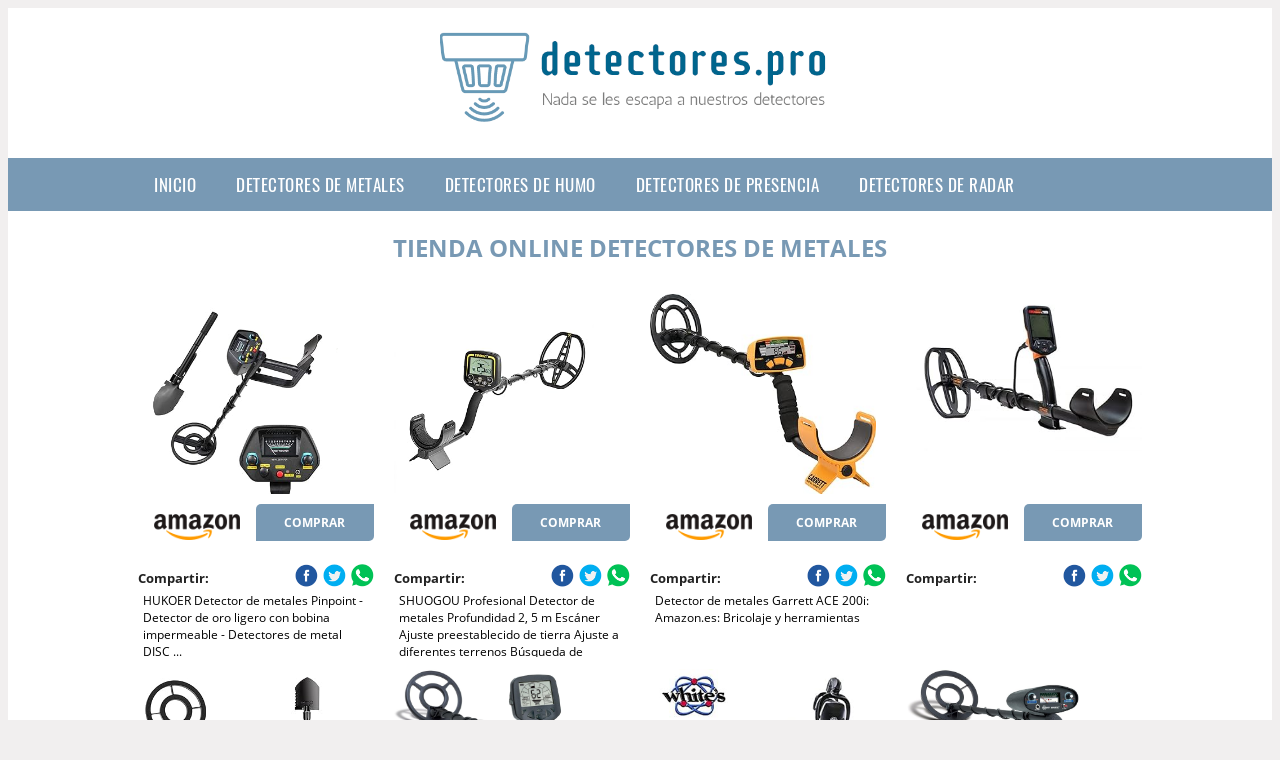

--- FILE ---
content_type: text/html; charset=UTF-8
request_url: https://www.detectores.pro/tienda-online-detectores-de-metales
body_size: 13321
content:


<!DOCTYPE HTML>
<html xmlns="https://www.w3.org/1999/xhtml"  lang="es-ES" dir="ltr">
<head>
<!-- INCLUDE HEAD --><meta charset="UTF-8">
<meta name="p:domain_verify" content="a4e7bbe15783a21722058323b98cd190"/>
<meta name="MobileOptimized" content="width" />
<style type="text/css"> body {background-color:#f1efef!important;}  section {margin-bottom:20px; width:100%; float:left; clear:both;}  .imagenrelacionada {width:100%; height:200px; overflow:hidden; background:#fff;}  .imagenrelacionada img {max-width:100%; max-height:100%;}  .bloque-tarjetaS6 .imagenrelacionada {height: auto;}#textaco22{width: 100%; padding: 30px 10% 0 10%; background: #fff;columns:2;} a{color:#7899b4!important;text-decoration:none!important;}  a:hover {text-decoratrion:none!important;}  .boton-segundo {background: #7899b4; border-radius: 5px 0px 5px 0px; color: #fff!important; font-weight: bold; text-transform: uppercase; padding: 10px 1%; margin: 10px 0%; width: 48%; float: left; display: block; text-align: center; font-size: 12px;} .tarjeta{background:#fff;margin:10px 0 20px 0;}.bannerito{background-position:fixed; background-attachment: fixed!important;}.bloque-tarjeta p{height: 100px;overflow: hidden;}.bloque-tarjetaS6 p{height: 100px;overflow: hidden;}.bloque-tarjeta h3{height:43px;overflow:hidden;font-size:20px;}.bloque-tarjetaS6 h3{height:40px;overflow:hidden;font-size:20px;}.bloque-tarjeta, .bloque-tarjetaS6{padding:20px 10%;max-width: 100%; overflow: hidden;} .bloque-tarjeta img{max-width: 100%; height: 100%;max-height:200px; text-align: center; margin: auto; float: none; display: block;}  .bloque-tarjetaS6 img{width: 100%; max-height: 100%; text-align: center; margin: auto; float: none; display: block;} .inicio {margin: 40px 0 30px 0;} .button-more-information {margin-top: 20px;height: 32px;text-align: left;}.button-telephone {margin-top: 20px;height: 32px;text-align: center;}.more-information {color: #fff!important;background: #7899b4;padding: 5px 10px 5px 10px;border-radius: 3px;font-family: 'Open Sans', sans-serif;font-size: 14px;font-weight: 400;text-decoration: none;letter-spacing: 0.5px;}.more-information:hover {color: #fff;background: #9e9e9e;}.telefonillo {color: #fff;background: #434ead;padding: 5px 13px 5px 13px;border-radius: 3px;font-family: 'Open Sans', sans-serif;font-size: 24px;font-weight: 600;text-transform: uppercase;text-decoration: none;letter-spacing: 0.5px;}.telefonillo:hover {color: #fff;background: #2d2d2d;}.boton-circulos {padding-top: 8px;}  .relacionadas {text-transform:uppercase; font-weight:bold; text-align:center;}  .relacionadas .x3 a {margin-bottom:10px; display:block;}  .relacionadas-f {text-transform:uppercase; font-weight:bold; text-align:center;}  .relacionadas-f .x3 a {color:#fff!important; margin-bottom:25px; display:block;}  .relacionadas-f h3 {display:none;}  .labels {background: #7899b4; color: #fff!important; padding: 10px; font-size: 10px; font-weight: bold; float: left; margin: 5px; text-transform: uppercase;}.labels:hover {background: #333;} footer {margin-top:35px; width:98%; clear:both; background:#333; text-align:center; font-family: sans-serif; padding-left:1%; padding-right:1%; padding-top:20px; padding-bottom:20px;}  footer .x3 h2 {color:#b465c1; font-family: 'Open Sans', sans-serif; text-transform: uppercase;}  footer .x3 p {color:#fff;}  .x2 {width:14.6666%; margin:0 1% 0 1%; display:block; float:left; position:relative;}  .x2 h3 {font-size:15px; font-family: 'Open Sans', sans-serif; text-transform: uppercase;}  .x2 p {font-size:12px; text-align:left!important; height:65px!important;}  .x3 h1, .x3 h2 {font-size:18px; color:#7899b4; font-family: 'Open Sans', sans-serif; text-transform: uppercase; text-align:center;}  .x3 p {font-size:14px;}  .x3 {width:23%; margin:0 1% 0 1%; display:block; float:left; position:relative;}  .s4 {width:31.333%; margin:0 1% 0 1%; display:block; float:left; position:relative;}  .s4 h1, .s4 h2 {color:#7899b4; font-family: 'Open Sans', sans-serif; text-transform: uppercase;}  .s6 {width:48%; margin:0 1% 0 1%; display:block; float:left; position:relative;}  .s6 h2 {background: #7899b4; color: #fff; margin: 0; padding: 10px; text-align: center; font-family: 'Open Sans', sans-serif; text-transform: uppercase;}  .s6 h2 a {color: #fff; cursor: default;}  .s9 {width:73%; margin:0 1% 0 1%; display:block; float:left; position:relative;}  .s9 h2 {color:#7899b4; font-family: 'Open Sans', sans-serif; text-transform: uppercase;} .textaco{columns:2;} .tituloentrada {color:#7899b4; font-family: 'Open Sans', sans-serif; margin:20px 0 0 0; text-transform: uppercase; padding-bottom:30px; text-align: center; font-size: 1.5em;}  .s12 {width:100%; margin:0 0 0 0; display:block; float:left; position:relative;}  .s12 p{padding: 0 5px;text-align:justify;}  .parrafitos {height: 50px; overflow: hidden;}  .parrafitos-footer {height: 50px; overflow: hidden; color:#fff!important;}  .sbanner {width:100%; padding:20px 0 20px 0; margin:auto; display:block; float:left; position:relative; background: #7899b4 url(https://www.detectores.pro/img/fondo-chulo.png); text-align:center;}  .sbanner h2 {color:#fff; font-size:35px; margin-bottom:0; font-family: 'Open Sans', sans-serif; text-transform: uppercase;}  .sbanner h3 {color:#fff; font-size:30px; font-weight:100; margin-top:0; font-family: 'Open Sans', sans-serif; font-weight:light; text-transform: uppercase;}  .img-peq {width:100%; max-width:320px; height:200px; overflow:hidden; display:block;}  .img-peq img {max-width:100%; max-height:100%;}  .img-peqx {margin-top:15px; width:100%; max-width:320px; height:170px;}  .img-peqx img {width:100%;}  .img-enanas {width:100%; max-width:200px; height:200px;}  .img-enanas img {width:100%;}  .img-entrada {width:100%; max-width:900px; height:400px;}  .img-entrada img {width:100%;}  .img-peq-cuadrada {width:100%; max-width:320px; height:320px;}  .img-peq-cuadrada img {width:100%;}  .img-med {width:100%; max-width:450px; height:250px;}  .img-med img {width:100%;}  .img-peq-alargada {width:100%; max-width:640px; height:320px;}  .img-peq-alargada img {width:100%;}  .img-peq2 {margin-top:15px; display:none; width:100%; max-width:320px; height:170px; background-size: 100% auto;}  .img-peq2 img {width:100%;}  .video {width:100%; max-width:600px; height:auto;}  .video img {width:100%;}  .containerere {width:100%; height:auto; margin:auto; background:#fff; margin-top:0; font-family: 'Open Sans', sans-serif;}  .info {color:#fff!important; background:#7899b4!important;}  .info:hover {background:#39658a!important;}  .boton-centro {color:#fff; font-weight:bold; text-transform:uppercase; padding:10px 1%; margin:10px auto; width: 36%; display: block;text-align:center;border-radius:4px; background:#333; font-size:14px;}  .boton-rel {width:100%!important; color:#fff; font-weight:bold; text-transform:uppercase; padding:10px 1%; margin:10px 1%; float: left; display: block;text-align:center;border-radius:4px; background:#7899b4; font-size:12px;}  .boton {color:#fff; font-weight:bold; text-transform:uppercase; padding:10px 1%; margin:10px 1%; width: 46%; float: left; display: block;text-align:center;border-radius:4px; background:#fff; font-size:12px;}  .boton img {width:80%;}  .boton2 {color:#fff!important; font-weight:bold; text-transform:uppercase; padding:10px 1%; margin:10px 1%; width: 98%; float: left; display: block;text-align:center;border-radius:4px; background:#7899b4; font-size:14px;}  .content {width:90%; margin:auto; clear:both;}  .elh1 {padding:9px; font-size:18px; color:#fff!important; background: #39658a url(https://www.detectores.pro/img/fondo-chulo.png); text-align:center; margin:0; text-transform:uppercase; font-weight:900;}  header {width:100%;}  .logotipo {width:100%; margin-left:auto; margin-right:auto;text-align:center; height:140px; padding-top:10px;}  .logotipo img {top:10px; position:relative; max-height:180px;}  .telefono img {float:right; margin-right:1%; top:20px; position:relative;}  .telefono {margin-left:1%; margin-right:1%; width:48%; float:left; height:130px; margin-top:10px;}  @media only screen and (max-width:1330px) {.x2 {width:23%;} }  @media only screen and (max-width:920px) {.x2, .x3 {width:48%;}  .textaco{columns:1;}}  @media only screen and (max-width:520px) {.inicio {margin:auto!important;float:none;} #textaco22 {columns:1;}  .slider {display:none;}  .textaco{columns:1;} .x2 {width:98%;}  .x3 p {font-size:16px;}  .x3 h1, .x3 h2 {font-size:25px;}  .x3 {width:98%;}  .x3 .img-peqx {display:none;}  .x3 .img-peq2 {display:block;}  .s4 {width:98%;}  .s6 {width:98%;}  .s9 {width:98%;}  .telefono {width:98%; height:auto; float:none; text-align:center; margin:auto; margin-top:1%;}  .logotipo {width:98%; height:auto; float:none; text-align:center; margin:auto; margin-top:1%;}  .telefono img {float:none; margin-right:0; top:15px;}  .logotipo img {width:100%; float:none; margin-left:0; top:15px;} }   .slider {width: 100%; margin: auto; overflow: hidden;}  .slider ul {display: flex; padding: 0; width: 400%; margin-top:0; animation: cambio 20s infinite alternate linear;}  .slider li {width: 100%; list-style: none;}  .slider img {width: 100%;}  @keyframes cambio {0% {margin-left: 0;} 20% {margin-left: 0;} 25% {margin-left: -100%;} 45% {margin-left: -100%;} 50% {margin-left: -200%;} 70% {margin-left: -200%;} 75% {margin-left: -300%;} 100% {margin-left: -300%;}} .redondos{width:100%;}.redondos a{margin-top:-5px;}.carrito, .compartir-f{float:right;width:23px;height:23px;margin-left:5px;}.carrito:hover, .compartir-f:hover{float:right;opacity:0.8;}.carrito img, .compartir-f img{width:100%;}.puntuacion{color:#333;font-weight:bold;float:left;margin:5px 0 0 5px;}.compartir{float:left;}.e1{float:left;}.estrellitas{width:100%;font-size:13px;font-weight:bold;float:left;color:#222; padding: 5px 0;}</style><meta content='MADRID SPAIN' name='Geography'/><meta NAME='city' content='MADRID'/><meta content='SPAIN' name='country'/><meta NAME='Language' content='es'/><link rel="alternate" type="application/rss+xml" href="https://www.detectores.pro/atom.xml"><script type='application/ld+json'> {"@context": "https://schema.org", "@type": "Place", "geo": {"@type": "GeoCoordinates", "latitude": "40.43786975948415", "longitude": "-3.8196206842121603"} , "name": "MADRID"} ,</script><script type="application/ld+json"> {"@context": "https://schema.org", "@type": "Organization", "address": {"@type": "PostalAddress", "addressLocality": "MADRID", "streetAddress": "Plaza España, 1, Madrid"} , "description": "detectores de metales", "name": "Detectores", "telephone": "", "image": "https://www.detectores.pro/img/logotipo.gif"}</script><script type="application/ld+json"> {"@context": "https://schema.org", "@type": "LocalBusiness", "address": {"@type": "PostalAddress", "addressLocality": "MADRID", "streetAddress": "Plaza España, 1, Madrid"} , "description": "detectores de metales", "name": "Detectores", "telephone": "", "image": "https://www.detectores.pro/img/logotipo.gif", "pricerange": "30 a 300 euros"}</script><script type="application/ld+json"> {"@context": "https://schema.org", "@type": "BreadcrumbList", "itemListElement": [ {"@type": "ListItem", "position": 1, "item": {"@id": "https://www.detectores.pro/", "name": "✅ ✅ LA MEJOR SELECCIÓN ✅ ✅", "image": "https://www.detectores.pro/img/logotipo.gif"} } , {"@type": "ListItem", "position": 2, "item": {"@id": "https://www.detectores.pro/", "name": "✅ ✅ LA MEJOR SELECCIÓN ✅ ✅", "image": "https://www.detectores.pro/img/logotipo.gif"} } , {"@type": "ListItem", "position": 3, "item": {"@id": "https://www.detectores.pro/", "name": "✅ ✅ LA MEJOR SELECCIÓN ✅ ✅", "image": "https://www.detectores.pro/img/logotipo.gif"} } , {"@type": "ListItem", "position": 4, "item": {"@id": "https://www.detectores.pro/", "name": "✅ ✅ LA MEJOR SELECCIÓN ✅ ✅", "image": "https://www.detectores.pro/img/logotipo.gif"} } ]}</script><style>  @font-face {font-family: 'Open Sans'; font-style: normal; font-weight: 300; src: local('Open Sans Light'), local('OpenSans-Light'), url(https://fonts.gstatic.com/s/opensans/v13/DXI1ORHCpsQm3Vp6mXoaTT0LW-43aMEzIO6XUTLjad8.woff2) format('woff2'); unicode-range: U+0100-024F, U+1E00-1EFF, U+20A0-20AB, U+20AD-20CF, U+2C60-2C7F, U+A720-A7FF;}   @font-face {font-family: 'Open Sans'; font-style: normal; font-weight: 300; src: local('Open Sans Light'), local('OpenSans-Light'), url(https://fonts.gstatic.com/s/opensans/v13/DXI1ORHCpsQm3Vp6mXoaTegdm0LZdjqr5-oayXSOefg.woff2) format('woff2'); unicode-range: U+0000-00FF, U+0131, U+0152-0153, U+02C6, U+02DA, U+02DC, U+2000-206F, U+2074, U+20AC, U+2212, U+2215;}   @font-face {font-family: 'Open Sans'; font-style: normal; font-weight: 400; src: local('Open Sans'), local('OpenSans'), url(https://fonts.gstatic.com/s/opensans/v13/u-WUoqrET9fUeobQW7jkRRJtnKITppOI_IvcXXDNrsc.woff2) format('woff2'); unicode-range: U+0100-024F, U+1E00-1EFF, U+20A0-20AB, U+20AD-20CF, U+2C60-2C7F, U+A720-A7FF;}   @font-face {font-family: 'Open Sans'; font-style: normal; font-weight: 400; src: local('Open Sans'), local('OpenSans'), url(https://fonts.gstatic.com/s/opensans/v13/cJZKeOuBrn4kERxqtaUH3VtXRa8TVwTICgirnJhmVJw.woff2) format('woff2'); unicode-range: U+0000-00FF, U+0131, U+0152-0153, U+02C6, U+02DA, U+02DC, U+2000-206F, U+2074, U+20AC, U+2212, U+2215;}   @font-face {font-family: 'Open Sans'; font-style: normal; font-weight: 700; src: local('Open Sans Bold'), local('OpenSans-Bold'), url(https://fonts.gstatic.com/s/opensans/v13/k3k702ZOKiLJc3WVjuplzD0LW-43aMEzIO6XUTLjad8.woff2) format('woff2'); unicode-range: U+0100-024F, U+1E00-1EFF, U+20A0-20AB, U+20AD-20CF, U+2C60-2C7F, U+A720-A7FF;}   @font-face {font-family: 'Open Sans'; font-style: normal; font-weight: 700; src: local('Open Sans Bold'), local('OpenSans-Bold'), url(https://fonts.gstatic.com/s/opensans/v13/k3k702ZOKiLJc3WVjuplzOgdm0LZdjqr5-oayXSOefg.woff2) format('woff2'); unicode-range: U+0000-00FF, U+0131, U+0152-0153, U+02C6, U+02DA, U+02DC, U+2000-206F, U+2074, U+20AC, U+2212, U+2215;}   @font-face {font-family: 'Open Sans'; font-style: normal; font-weight: 800; src: local('Open Sans Extrabold'), local('OpenSans-Extrabold'), url(https://fonts.gstatic.com/s/opensans/v13/EInbV5DfGHOiMmvb1Xr-hj0LW-43aMEzIO6XUTLjad8.woff2) format('woff2'); unicode-range: U+0100-024F, U+1E00-1EFF, U+20A0-20AB, U+20AD-20CF, U+2C60-2C7F, U+A720-A7FF;}   @font-face {font-family: 'Open Sans'; font-style: normal; font-weight: 800; src: local('Open Sans Extrabold'), local('OpenSans-Extrabold'), url(https://fonts.gstatic.com/s/opensans/v13/EInbV5DfGHOiMmvb1Xr-hugdm0LZdjqr5-oayXSOefg.woff2) format('woff2'); unicode-range: U+0000-00FF, U+0131, U+0152-0153, U+02C6, U+02DA, U+02DC, U+2000-206F, U+2074, U+20AC, U+2212, U+2215;}   @font-face {font-family: 'Open Sans'; font-style: italic; font-weight: 400; src: local('Open Sans Italic'), local('OpenSans-Italic'), url(https://fonts.gstatic.com/s/opensans/v13/xjAJXh38I15wypJXxuGMBiYE0-AqJ3nfInTTiDXDjU4.woff2) format('woff2'); unicode-range: U+0100-024F, U+1E00-1EFF, U+20A0-20AB, U+20AD-20CF, U+2C60-2C7F, U+A720-A7FF;}   @font-face {font-family: 'Open Sans'; font-style: italic; font-weight: 400; src: local('Open Sans Italic'), local('OpenSans-Italic'), url(https://fonts.gstatic.com/s/opensans/v13/xjAJXh38I15wypJXxuGMBo4P5ICox8Kq3LLUNMylGO4.woff2) format('woff2'); unicode-range: U+0000-00FF, U+0131, U+0152-0153, U+02C6, U+02DA, U+02DC, U+2000-206F, U+2074, U+20AC, U+2212, U+2215;}  @font-face {font-family: 'Oswald'; font-style: normal; font-weight: 300; src: local('Oswald Light'), local('Oswald-Light'), url(https://fonts.gstatic.com/s/oswald/v13/l1cOQ90roY9yC7voEhngDBJtnKITppOI_IvcXXDNrsc.woff2) format('woff2'); unicode-range: U+0100-024F, U+1E00-1EFF, U+20A0-20AB, U+20AD-20CF, U+2C60-2C7F, U+A720-A7FF;}@font-face {font-family: 'Oswald'; font-style: normal; font-weight: 300; src: local('Oswald Light'), local('Oswald-Light'), url(https://fonts.gstatic.com/s/oswald/v13/HqHm7BVC_nzzTui2lzQTDVtXRa8TVwTICgirnJhmVJw.woff2) format('woff2'); unicode-range: U+0000-00FF, U+0131, U+0152-0153, U+02C6, U+02DA, U+02DC, U+2000-206F, U+2074, U+20AC, U+2212, U+2215;}@font-face {font-family: 'Oswald'; font-style: normal; font-weight: 400; src: local('Oswald Regular'), local('Oswald-Regular'), url(https://fonts.gstatic.com/s/oswald/v13/yg0glPPxXUISnKUejCX4qfesZW2xOQ-xsNqO47m55DA.woff2) format('woff2'); unicode-range: U+0100-024F, U+1E00-1EFF, U+20A0-20AB, U+20AD-20CF, U+2C60-2C7F, U+A720-A7FF;}@font-face {font-family: 'Oswald'; font-style: normal; font-weight: 400; src: local('Oswald Regular'), local('Oswald-Regular'), url(https://fonts.gstatic.com/s/oswald/v13/pEobIV_lL25TKBpqVI_a2w.woff2) format('woff2'); unicode-range: U+0000-00FF, U+0131, U+0152-0153, U+02C6, U+02DA, U+02DC, U+2000-206F, U+2074, U+20AC, U+2212, U+2215;}@font-face {font-family: 'Oswald'; font-style: normal; font-weight: 600; src: local('Oswald SemiBold'), local('Oswald-SemiBold'), url(https://fonts.gstatic.com/s/oswald/v13/FVV1uRqs2-G7nbyX6T7UGRJtnKITppOI_IvcXXDNrsc.woff2) format('woff2'); unicode-range: U+0100-024F, U+1E00-1EFF, U+20A0-20AB, U+20AD-20CF, U+2C60-2C7F, U+A720-A7FF;}@font-face {font-family: 'Oswald'; font-style: normal; font-weight: 600; src: local('Oswald SemiBold'), local('Oswald-SemiBold'), url(https://fonts.gstatic.com/s/oswald/v13/y5-5zezrZlJHkmIVxRH3BVtXRa8TVwTICgirnJhmVJw.woff2) format('woff2'); unicode-range: U+0000-00FF, U+0131, U+0152-0153, U+02C6, U+02DA, U+02DC, U+2000-206F, U+2074, U+20AC, U+2212, U+2215;}@font-face {font-family: 'Oswald'; font-style: normal; font-weight: 700; src: local('Oswald Bold'), local('Oswald-Bold'), url(https://fonts.gstatic.com/s/oswald/v13/dI-qzxlKVQA6TUC5RKSb3xJtnKITppOI_IvcXXDNrsc.woff2) format('woff2'); unicode-range: U+0100-024F, U+1E00-1EFF, U+20A0-20AB, U+20AD-20CF, U+2C60-2C7F, U+A720-A7FF;}@font-face {font-family: 'Oswald'; font-style: normal; font-weight: 700; src: local('Oswald Bold'), local('Oswald-Bold'), url(https://fonts.gstatic.com/s/oswald/v13/bH7276GfdCjMjApa_dkG6VtXRa8TVwTICgirnJhmVJw.woff2) format('woff2'); unicode-range: U+0000-00FF, U+0131, U+0152-0153, U+02C6, U+02DA, U+02DC, U+2000-206F, U+2074, U+20AC, U+2212, U+2215;}</style><link rel="shortcut icon" href="/img/favicon.ico"><meta name="viewport" content="width=device-width, initial-scale=1, maximum-scale=1"><title>Tienda online detectores de metales NADA SE LES ESCAPA A NUESTROS DETECTORES</title><meta name="title" content="Tienda online detectores de metales" /><meta name="description" content="Tienda online detectores de metales" /><meta name="keywords" content="Tienda online detectores de metales" /><meta name="twitter:card" value="summary"><meta property="og:title" content="Tienda online detectores de metales" /><meta property="og:type" content="article" /><meta property="og:url" content="http://" /><meta property="og:image" content="https://images-na.ssl-images-amazon.com/images/I/612HbA4%2BGkL._SY355_.jpg" /><meta property="og:description" content="Tienda online detectores de metales" /></head><body><div class="containerere"><header> <div class="logotipo"><a href="/" title="Inicio"><img alt="Logotipo" src="/img/logotipo.gif" /></a></div></header><nav><label for="drop" class="toggle-main"></label><input type="checkbox" id="drop" /><ul class="menu"> <li class="firstitem"><a href="https://www.detectores.pro/">Inicio</a></li> <li><a href='/detectores-de-metales' title='detectores de metales'>detectores de metales</a></li><li><a href='/detectores-de-humo' title='detectores de humo'>detectores de humo</a></li><li><a href='/detectores-de-presencia' title='detectores de presencia'>detectores de presencia</a></li><li><a href='/detectores-de-radar' title='detectores de radar'>detectores de radar</a></li></ul></nav> <style>  .toggle, [id^=drop] {display: none;}  .toggle-main, [id^=drop] {display: none;}  .menu {padding: 0 10%;}  nav {margin: 0; padding: 0; background-color: #7899b4; }  nav:after {content: ""; display: table; clear: both;}  nav ul {padding: 0; margin: 0; list-style: none; position: relative;}  nav ul li {margin: 0px; display: inline-block; float: left; background-color: #7899b4;  font-family: 'Oswald', sans-serif; text-transform: uppercase; font-size: 16px; letter-spacing: 0.5px; font-weight: 400;}  nav a {display: block; padding: 14px 20px; color: #fff!important;  font-size: 17px; text-decoration: none; text-align:left;}  nav a:hover {background-color: #39658a; }  nav ul ul {display: none; position: absolute; z-index: 9999;}  nav ul li:hover > ul {display: inherit;}  nav ul ul li {width: 250px; float: none; display: list-item; position: relative;}  nav ul ul ul li {position: relative; top: -60px; left: 170px;}  li > a:after {content: ' +';}  li > a:only-child:after {content: '';}   @media all and (max-width: 768px) {nav {margin: 15px 0 0 0;}  .toggle + a, .menu {display: none; padding: 0px!important;}  .toggle-main + a, .menu {display: none; padding: 0px!important;}  .toggle {display: block; background-color: #7899b4; padding: 14px 20px; color: #FFF; font-size: 17px; text-decoration: none; border: none; cursor: pointer;}  .toggle-main {display: block; background-color: #7899b4!important; padding: 14px 30px; color: #ffffff; min-height:20px; font-family: 'Oswald', sans-serif; letter-spacing: 0.5px; text-transform: uppercase; font-size: 18px; font-weight: 400; text-decoration: none; border: none; background: url(https://www.detectores.pro/img/menu-icon.png) no-repeat; background-position: left; cursor: pointer; margin-left: 15px;}  .toggle:hover {background-color: #39658a;}  [id^=drop]:checked + ul {display: block;}  nav ul li {display: block; width: 100%;}  nav ul ul .toggle, nav ul ul a {padding: 0 40px;}  nav ul ul ul a {padding: 0 80px;}  nav a:hover, nav ul ul ul a {background-color: #39658a;}  nav ul li ul li .toggle, nav ul ul a, nav ul ul ul a {padding: 14px 20px; color: #FFF; font-size: 17px; background-color: #212121;}  nav ul ul {float: none; position: static; color: #fff;}  nav ul ul li:hover > ul, nav ul li:hover > ul {display: none;}  nav ul ul li {display: block; width: 100%;}  nav ul ul ul li {position: static;} }  @media all and (max-width: 330px) {nav ul li {display: block; width: 94%;} }     .hvr-rectangle-menu {display: inline-block; vertical-align: middle; -webkit-transform: translateZ(0); transform: translateZ(0); -webkit-backface-visibility: hidden; backface-visibility: hidden; -moz-osx-font-smoothing: grayscale; position: relative; -webkit-transition-property: color; transition-property: color; -webkit-transition-duration: 0.3s; transition-duration: 0.3s; width: 100%; padding: 20px 0 17px 0; font-family: 'Oswald', sans-serif; text-transform: uppercase; color: #004a90!important; font-size: 14px; letter-spacing: 2px; text-align: left; text-decoration: none; margin-bottom: 10px;}  div.effects-buttons a.hvr-rectangle-menu:nth-child(odd) {background:#eee;}  div.effects-buttons a.hvr-rectangle-menu:nth-child(even) {background: #ddd;}  .hvr-rectangle-menu:before {content: ""; position: absolute; z-index: -1; top: 0; left: 0; right: 0; bottom: 0; background: #bbb; -webkit-transform: scale(0); transform: scale(0); -webkit-transition-property: transform; transition-property: transform; -webkit-transition-duration: 0.3s; transition-duration: 0.3s; -webkit-transition-timing-function: ease-out; transition-timing-function: ease-out;}  .hvr-rectangle-menu:hover, .hvr-rectangle-menu:focus, .hvr-rectangle-menu:active {color: #004a90!important;}  .hvr-rectangle-menu:hover:before, .hvr-rectangle-menu:focus:before, .hvr-rectangle-menu:active:before {-webkit-transform: scale(1); transform: scale(1);}   .hvr-rectangle-menu div {margin-left:20px; display:block;} .bannerProducto, .bannerProductom {width: 100%;} .bannerProducto img {width: 100%; height: 100%; object-fit: cover;}.bannerProductom img {width: 100%; height: 100%; object-fit: cover;}.bannerProductom {display:none!important;}@media only screen and (max-width: 800px) {.bannerProducto {display:none!important;} .bannerProductom {display:block!important;} } FIN Estilo Banner Black Friday */</style><div class="content"><h1 class="tituloentrada">Tienda online detectores de metales</h1><section class="posts-section"><div class="s12"> <div class="content">  <section id="main-results-section"> <div class="x2"> <a class="img-peq" href="https://www.amazon.es/HUKOER-Detector-metales-Pinpoint-impermeable/dp/B07GB3BWX1?tag=damysus-21" title="HUKOER Detector de metales Pinpoint - Detector de oro ligero con bobina impermeable - Detectores de metal DISC ..." target="_blank" rel="nofollow external"><img alt="HUKOER Detector de metales Pinpoint - Detector de oro ligero con bobina impermeable - Detectores de metal DISC ..." src="https://images-na.ssl-images-amazon.com/images/I/612HbA4%2BGkL._SY355_.jpg"/></a> <a class="boton" rel="external nofollow" href="https://www.amazon.es/HUKOER-Detector-metales-Pinpoint-impermeable/dp/B07GB3BWX1?tag=damysus-21" target="_blank"><img src="img/amazon.gif"/></a> <a class="boton-segundo" rel="external nofollow" target="_blank" href="https://www.amazon.es/HUKOER-Detector-metales-Pinpoint-impermeable/dp/B07GB3BWX1?tag=damysus-21">Comprar</a> <div class="estrellitas"> <div class="redondos"> <span class="compartir">Compartir:</span> <a href="whatsapp://send?text=https://www.amazon.es/HUKOER-Detector-metales-Pinpoint-impermeable/dp/B07GB3BWX1?tag=damysus-21" class="compartir-f" target="_blank"><img src="img/icono-whatsapp.gif"/></a> <a href="https://www.twitter.com/share?url=https://www.amazon.es/HUKOER-Detector-metales-Pinpoint-impermeable/dp/B07GB3BWX1?tag=damysus-21" class="compartir-f" target="_blank"><img src="img/icono-twitter.gif"/></a> <a href="https://www.facebook.com/sharer.php?u=https://www.amazon.es/HUKOER-Detector-metales-Pinpoint-impermeable/dp/B07GB3BWX1?tag=damysus-21" class="compartir-f" target="_blank"><img src="img/icono-facebook.gif"/></a></div> </div> <p class="parrafitos">HUKOER Detector de metales Pinpoint - Detector de oro ligero con bobina impermeable - Detectores de metal DISC ...</p></div><div class="x2"> <a class="img-peq" href="https://www.amazon.es/SHUOGOU-Profesional-Profundidad-preestablecido-diferentes/dp/B078LRGWRS?tag=damysus-21" title="SHUOGOU Profesional Detector de metales Profundidad 2, 5 m Escáner Ajuste preestablecido de tierra Ajuste a diferentes terrenos Búsqueda de monedas ..." target="_blank" rel="nofollow external"><img alt="SHUOGOU Profesional Detector de metales Profundidad 2, 5 m Escáner Ajuste preestablecido de tierra Ajuste a diferentes terrenos Búsqueda de monedas ..." src="https://images-na.ssl-images-amazon.com/images/I/61dCWJVJYOL._SY355_.jpg"/></a> <a class="boton" rel="external nofollow" href="https://www.amazon.es/SHUOGOU-Profesional-Profundidad-preestablecido-diferentes/dp/B078LRGWRS?tag=damysus-21" target="_blank"><img src="img/amazon.gif"/></a> <a class="boton-segundo" rel="external nofollow" target="_blank" href="https://www.amazon.es/SHUOGOU-Profesional-Profundidad-preestablecido-diferentes/dp/B078LRGWRS?tag=damysus-21">Comprar</a> <div class="estrellitas"> <div class="redondos"> <span class="compartir">Compartir:</span> <a href="whatsapp://send?text=https://www.amazon.es/SHUOGOU-Profesional-Profundidad-preestablecido-diferentes/dp/B078LRGWRS?tag=damysus-21" class="compartir-f" target="_blank"><img src="img/icono-whatsapp.gif"/></a> <a href="https://www.twitter.com/share?url=https://www.amazon.es/SHUOGOU-Profesional-Profundidad-preestablecido-diferentes/dp/B078LRGWRS?tag=damysus-21" class="compartir-f" target="_blank"><img src="img/icono-twitter.gif"/></a> <a href="https://www.facebook.com/sharer.php?u=https://www.amazon.es/SHUOGOU-Profesional-Profundidad-preestablecido-diferentes/dp/B078LRGWRS?tag=damysus-21" class="compartir-f" target="_blank"><img src="img/icono-facebook.gif"/></a></div> </div> <p class="parrafitos">SHUOGOU Profesional Detector de metales Profundidad 2, 5 m Escáner Ajuste preestablecido de tierra Ajuste a diferentes terrenos Búsqueda de monedas ...</p></div><div class="x2"> <a class="img-peq" href="https://www.amazon.es/Detector-metales-Garrett-ACE-200i/dp/B01GK78QQG?tag=damysus-21" title="Detector de metales Garrett ACE 200i: Amazon.es: Bricolaje y herramientas" target="_blank" rel="nofollow external"><img alt="Detector de metales Garrett ACE 200i: Amazon.es: Bricolaje y herramientas" src="https://images-na.ssl-images-amazon.com/images/I/618FEiqYuDL._SX355_.jpg"/></a> <a class="boton" rel="external nofollow" href="https://www.amazon.es/Detector-metales-Garrett-ACE-200i/dp/B01GK78QQG?tag=damysus-21" target="_blank"><img src="img/amazon.gif"/></a> <a class="boton-segundo" rel="external nofollow" target="_blank" href="https://www.amazon.es/Detector-metales-Garrett-ACE-200i/dp/B01GK78QQG?tag=damysus-21">Comprar</a> <div class="estrellitas"> <div class="redondos"> <span class="compartir">Compartir:</span> <a href="whatsapp://send?text=https://www.amazon.es/Detector-metales-Garrett-ACE-200i/dp/B01GK78QQG?tag=damysus-21" class="compartir-f" target="_blank"><img src="img/icono-whatsapp.gif"/></a> <a href="https://www.twitter.com/share?url=https://www.amazon.es/Detector-metales-Garrett-ACE-200i/dp/B01GK78QQG?tag=damysus-21" class="compartir-f" target="_blank"><img src="img/icono-twitter.gif"/></a> <a href="https://www.facebook.com/sharer.php?u=https://www.amazon.es/Detector-metales-Garrett-ACE-200i/dp/B01GK78QQG?tag=damysus-21" class="compartir-f" target="_blank"><img src="img/icono-facebook.gif"/></a></div> </div> <p class="parrafitos">Detector de metales Garrett ACE 200i: Amazon.es: Bricolaje y herramientas</p></div><div class="x2"> <a class="img-peq" href="https://www.amazon.es/DETECTOR-DE-METALES-QUEST-20/dp/B076CS4BRH?tag=damysus-21" title="" target="_blank" rel="nofollow external"><img alt="" src="https://images-na.ssl-images-amazon.com/images/I/51QQRfJ73PL._SX355_.jpg"/></a> <a class="boton" rel="external nofollow" href="https://www.amazon.es/DETECTOR-DE-METALES-QUEST-20/dp/B076CS4BRH?tag=damysus-21" target="_blank"><img src="img/amazon.gif"/></a> <a class="boton-segundo" rel="external nofollow" target="_blank" href="https://www.amazon.es/DETECTOR-DE-METALES-QUEST-20/dp/B076CS4BRH?tag=damysus-21">Comprar</a> <div class="estrellitas"> <div class="redondos"> <span class="compartir">Compartir:</span> <a href="whatsapp://send?text=https://www.amazon.es/DETECTOR-DE-METALES-QUEST-20/dp/B076CS4BRH?tag=damysus-21" class="compartir-f" target="_blank"><img src="img/icono-whatsapp.gif"/></a> <a href="https://www.twitter.com/share?url=https://www.amazon.es/DETECTOR-DE-METALES-QUEST-20/dp/B076CS4BRH?tag=damysus-21" class="compartir-f" target="_blank"><img src="img/icono-twitter.gif"/></a> <a href="https://www.facebook.com/sharer.php?u=https://www.amazon.es/DETECTOR-DE-METALES-QUEST-20/dp/B076CS4BRH?tag=damysus-21" class="compartir-f" target="_blank"><img src="img/icono-facebook.gif"/></a></div> </div> <p class="parrafitos"></p></div><div class="x2"> <a class="img-peq" href="https://www.amazon.es/URCERI-Sensibilidad-Impermeable-Profesionales-Auriculares/dp/B077ZN4FBL?tag=damysus-21" title="URCERI 1028 Detector de Metales, Alta Sensibilidad, 2 Modos de busca, Pantalla LCD" target="_blank" rel="nofollow external"><img alt="URCERI 1028 Detector de Metales, Alta Sensibilidad, 2 Modos de busca, Pantalla LCD" src="https://images-na.ssl-images-amazon.com/images/I/61ZM6MDWtZL._SY355_.jpg"/></a> <a class="boton" rel="external nofollow" href="https://www.amazon.es/URCERI-Sensibilidad-Impermeable-Profesionales-Auriculares/dp/B077ZN4FBL?tag=damysus-21" target="_blank"><img src="img/amazon.gif"/></a> <a class="boton-segundo" rel="external nofollow" target="_blank" href="https://www.amazon.es/URCERI-Sensibilidad-Impermeable-Profesionales-Auriculares/dp/B077ZN4FBL?tag=damysus-21">Comprar</a> <div class="estrellitas"> <div class="redondos"> <span class="compartir">Compartir:</span> <a href="whatsapp://send?text=https://www.amazon.es/URCERI-Sensibilidad-Impermeable-Profesionales-Auriculares/dp/B077ZN4FBL?tag=damysus-21" class="compartir-f" target="_blank"><img src="img/icono-whatsapp.gif"/></a> <a href="https://www.twitter.com/share?url=https://www.amazon.es/URCERI-Sensibilidad-Impermeable-Profesionales-Auriculares/dp/B077ZN4FBL?tag=damysus-21" class="compartir-f" target="_blank"><img src="img/icono-twitter.gif"/></a> <a href="https://www.facebook.com/sharer.php?u=https://www.amazon.es/URCERI-Sensibilidad-Impermeable-Profesionales-Auriculares/dp/B077ZN4FBL?tag=damysus-21" class="compartir-f" target="_blank"><img src="img/icono-facebook.gif"/></a></div> </div> <p class="parrafitos">URCERI 1028 Detector de Metales, Alta Sensibilidad, 2 Modos de busca, Pantalla LCD</p></div><div class="x2"> <a class="img-peq" href="https://www.amazon.es/Bounty-Hunter-BHJS-Detector-metales/dp/B001O032ZK?tag=damysus-21" title="Bounty Hunter BHJS - Detector de metales: Amazon.es: Industria, empresas y ciencia" target="_blank" rel="nofollow external"><img alt="Bounty Hunter BHJS - Detector de metales: Amazon.es: Industria, empresas y ciencia" src="https://images-na.ssl-images-amazon.com/images/I/71Yh5LOVTpL._SL1500_.jpg"/></a> <a class="boton" rel="external nofollow" href="https://www.amazon.es/Bounty-Hunter-BHJS-Detector-metales/dp/B001O032ZK?tag=damysus-21" target="_blank"><img src="img/amazon.gif"/></a> <a class="boton-segundo" rel="external nofollow" target="_blank" href="https://www.amazon.es/Bounty-Hunter-BHJS-Detector-metales/dp/B001O032ZK?tag=damysus-21">Comprar</a> <div class="estrellitas"> <div class="redondos"> <span class="compartir">Compartir:</span> <a href="whatsapp://send?text=https://www.amazon.es/Bounty-Hunter-BHJS-Detector-metales/dp/B001O032ZK?tag=damysus-21" class="compartir-f" target="_blank"><img src="img/icono-whatsapp.gif"/></a> <a href="https://www.twitter.com/share?url=https://www.amazon.es/Bounty-Hunter-BHJS-Detector-metales/dp/B001O032ZK?tag=damysus-21" class="compartir-f" target="_blank"><img src="img/icono-twitter.gif"/></a> <a href="https://www.facebook.com/sharer.php?u=https://www.amazon.es/Bounty-Hunter-BHJS-Detector-metales/dp/B001O032ZK?tag=damysus-21" class="compartir-f" target="_blank"><img src="img/icono-facebook.gif"/></a></div> </div> <p class="parrafitos">Bounty Hunter BHJS - Detector de metales: Amazon.es: Industria, empresas y ciencia</p></div><div class="x2"> <a class="img-peq" href="https://www.amazon.es/Detector-metales-MX-Sport-Whites/dp/B01CEZT85G?tag=damysus-21" title="" target="_blank" rel="nofollow external"><img alt="" src="https://images-na.ssl-images-amazon.com/images/I/51qoe8XsXXL._SX355_.jpg"/></a> <a class="boton" rel="external nofollow" href="https://www.amazon.es/Detector-metales-MX-Sport-Whites/dp/B01CEZT85G?tag=damysus-21" target="_blank"><img src="img/amazon.gif"/></a> <a class="boton-segundo" rel="external nofollow" target="_blank" href="https://www.amazon.es/Detector-metales-MX-Sport-Whites/dp/B01CEZT85G?tag=damysus-21">Comprar</a> <div class="estrellitas"> <div class="redondos"> <span class="compartir">Compartir:</span> <a href="whatsapp://send?text=https://www.amazon.es/Detector-metales-MX-Sport-Whites/dp/B01CEZT85G?tag=damysus-21" class="compartir-f" target="_blank"><img src="img/icono-whatsapp.gif"/></a> <a href="https://www.twitter.com/share?url=https://www.amazon.es/Detector-metales-MX-Sport-Whites/dp/B01CEZT85G?tag=damysus-21" class="compartir-f" target="_blank"><img src="img/icono-twitter.gif"/></a> <a href="https://www.facebook.com/sharer.php?u=https://www.amazon.es/Detector-metales-MX-Sport-Whites/dp/B01CEZT85G?tag=damysus-21" class="compartir-f" target="_blank"><img src="img/icono-facebook.gif"/></a></div> </div> <p class="parrafitos"></p></div><div class="x2"> <a class="img-peq" href="https://www.amazon.es/BOUNTY-HUNTER-TK4-PL-Detector-metales/dp/B00005A3L1?tag=damysus-21" title="BOUNTY HUNTER TK4-PL - Detector de metales: Amazon.es: Industria, empresas y ciencia" target="_blank" rel="nofollow external"><img alt="BOUNTY HUNTER TK4-PL - Detector de metales: Amazon.es: Industria, empresas y ciencia" src="https://images-na.ssl-images-amazon.com/images/I/81AJVkupCxL._SL1500_.jpg"/></a> <a class="boton" rel="external nofollow" href="https://www.amazon.es/BOUNTY-HUNTER-TK4-PL-Detector-metales/dp/B00005A3L1?tag=damysus-21" target="_blank"><img src="img/amazon.gif"/></a> <a class="boton-segundo" rel="external nofollow" target="_blank" href="https://www.amazon.es/BOUNTY-HUNTER-TK4-PL-Detector-metales/dp/B00005A3L1?tag=damysus-21">Comprar</a> <div class="estrellitas"> <div class="redondos"> <span class="compartir">Compartir:</span> <a href="whatsapp://send?text=https://www.amazon.es/BOUNTY-HUNTER-TK4-PL-Detector-metales/dp/B00005A3L1?tag=damysus-21" class="compartir-f" target="_blank"><img src="img/icono-whatsapp.gif"/></a> <a href="https://www.twitter.com/share?url=https://www.amazon.es/BOUNTY-HUNTER-TK4-PL-Detector-metales/dp/B00005A3L1?tag=damysus-21" class="compartir-f" target="_blank"><img src="img/icono-twitter.gif"/></a> <a href="https://www.facebook.com/sharer.php?u=https://www.amazon.es/BOUNTY-HUNTER-TK4-PL-Detector-metales/dp/B00005A3L1?tag=damysus-21" class="compartir-f" target="_blank"><img src="img/icono-facebook.gif"/></a></div> </div> <p class="parrafitos">BOUNTY HUNTER TK4-PL - Detector de metales: Amazon.es: Industria, empresas y ciencia</p></div><div class="x2"> <a class="img-peq" href="https://www.amazon.es/URCERI-GC-1028-resistente-principiantes-profesionales/dp/B077X7RZ8C?tag=damysus-21" title="URCERI GC-1028 - Detector de metales (alta precisión, resistente al agua," target="_blank" rel="nofollow external"><img alt="URCERI GC-1028 - Detector de metales (alta precisión, resistente al agua," src="https://images-na.ssl-images-amazon.com/images/I/614O2h5ONnL._SY355_.jpg"/></a> <a class="boton" rel="external nofollow" href="https://www.amazon.es/URCERI-GC-1028-resistente-principiantes-profesionales/dp/B077X7RZ8C?tag=damysus-21" target="_blank"><img src="img/amazon.gif"/></a> <a class="boton-segundo" rel="external nofollow" target="_blank" href="https://www.amazon.es/URCERI-GC-1028-resistente-principiantes-profesionales/dp/B077X7RZ8C?tag=damysus-21">Comprar</a> <div class="estrellitas"> <div class="redondos"> <span class="compartir">Compartir:</span> <a href="whatsapp://send?text=https://www.amazon.es/URCERI-GC-1028-resistente-principiantes-profesionales/dp/B077X7RZ8C?tag=damysus-21" class="compartir-f" target="_blank"><img src="img/icono-whatsapp.gif"/></a> <a href="https://www.twitter.com/share?url=https://www.amazon.es/URCERI-GC-1028-resistente-principiantes-profesionales/dp/B077X7RZ8C?tag=damysus-21" class="compartir-f" target="_blank"><img src="img/icono-twitter.gif"/></a> <a href="https://www.facebook.com/sharer.php?u=https://www.amazon.es/URCERI-GC-1028-resistente-principiantes-profesionales/dp/B077X7RZ8C?tag=damysus-21" class="compartir-f" target="_blank"><img src="img/icono-facebook.gif"/></a></div> </div> <p class="parrafitos">URCERI GC-1028 - Detector de metales (alta precisión, resistente al agua,</p></div><div class="x2"> <a class="img-peq" href="https://www.amazon.es/SHUOGOU-Detector-principiantes-Pantalla-Impermeable/dp/B071WVGVNB?tag=damysus-21" title="SHUOGOU Detector de Metales MD-4030 Gold Finding Machine para principiantes Pantalla LCD Impermeable Bobina de búsqueda con pala plegable: Amazon.es: Jardín" target="_blank" rel="nofollow external"><img alt="SHUOGOU Detector de Metales MD-4030 Gold Finding Machine para principiantes Pantalla LCD Impermeable Bobina de búsqueda con pala plegable: Amazon.es: Jardín" src="https://images-na.ssl-images-amazon.com/images/I/61aIDUas3JL._SY355_.jpg"/></a> <a class="boton" rel="external nofollow" href="https://www.amazon.es/SHUOGOU-Detector-principiantes-Pantalla-Impermeable/dp/B071WVGVNB?tag=damysus-21" target="_blank"><img src="img/amazon.gif"/></a> <a class="boton-segundo" rel="external nofollow" target="_blank" href="https://www.amazon.es/SHUOGOU-Detector-principiantes-Pantalla-Impermeable/dp/B071WVGVNB?tag=damysus-21">Comprar</a> <div class="estrellitas"> <div class="redondos"> <span class="compartir">Compartir:</span> <a href="whatsapp://send?text=https://www.amazon.es/SHUOGOU-Detector-principiantes-Pantalla-Impermeable/dp/B071WVGVNB?tag=damysus-21" class="compartir-f" target="_blank"><img src="img/icono-whatsapp.gif"/></a> <a href="https://www.twitter.com/share?url=https://www.amazon.es/SHUOGOU-Detector-principiantes-Pantalla-Impermeable/dp/B071WVGVNB?tag=damysus-21" class="compartir-f" target="_blank"><img src="img/icono-twitter.gif"/></a> <a href="https://www.facebook.com/sharer.php?u=https://www.amazon.es/SHUOGOU-Detector-principiantes-Pantalla-Impermeable/dp/B071WVGVNB?tag=damysus-21" class="compartir-f" target="_blank"><img src="img/icono-facebook.gif"/></a></div> </div> <p class="parrafitos">SHUOGOU Detector de Metales MD-4030 Gold Finding Machine para principiantes Pantalla LCD Impermeable Bobina de búsqueda con pala plegable: Amazon.es: Jardín</p></div><div class="x2"> <a class="img-peq" href="https://www.amazon.es/Garrett-metal-detectors-Detector-metales/dp/B004779ZQW?tag=damysus-21" title="Garrett metal detectors - Detector de metales garrett euroace: Amazon.es: Bricolaje y herramientas" target="_blank" rel="nofollow external"><img alt="Garrett metal detectors - Detector de metales garrett euroace: Amazon.es: Bricolaje y herramientas" src="https://images-na.ssl-images-amazon.com/images/I/41RXsMWGvEL.jpg"/></a> <a class="boton" rel="external nofollow" href="https://www.amazon.es/Garrett-metal-detectors-Detector-metales/dp/B004779ZQW?tag=damysus-21" target="_blank"><img src="img/amazon.gif"/></a> <a class="boton-segundo" rel="external nofollow" target="_blank" href="https://www.amazon.es/Garrett-metal-detectors-Detector-metales/dp/B004779ZQW?tag=damysus-21">Comprar</a> <div class="estrellitas"> <div class="redondos"> <span class="compartir">Compartir:</span> <a href="whatsapp://send?text=https://www.amazon.es/Garrett-metal-detectors-Detector-metales/dp/B004779ZQW?tag=damysus-21" class="compartir-f" target="_blank"><img src="img/icono-whatsapp.gif"/></a> <a href="https://www.twitter.com/share?url=https://www.amazon.es/Garrett-metal-detectors-Detector-metales/dp/B004779ZQW?tag=damysus-21" class="compartir-f" target="_blank"><img src="img/icono-twitter.gif"/></a> <a href="https://www.facebook.com/sharer.php?u=https://www.amazon.es/Garrett-metal-detectors-Detector-metales/dp/B004779ZQW?tag=damysus-21" class="compartir-f" target="_blank"><img src="img/icono-facebook.gif"/></a></div> </div> <p class="parrafitos">Garrett metal detectors - Detector de metales garrett euroace: Amazon.es: Bricolaje y herramientas</p></div><div class="x2"> <a class="img-peq" href="https://www.amazon.es/Subterr%C3%A1neo-Detector-Oro-Detectores-Rastreador-Buscador-Circuito/dp/B0744BZ2H3?tag=damysus-21" title="KKmoon Subterráneo Detector de metales subterráneo Alta sensibilidad Búsqueda Detectores Tesoro Caza: Amazon.es: Electrónica" target="_blank" rel="nofollow external"><img alt="KKmoon Subterráneo Detector de metales subterráneo Alta sensibilidad Búsqueda Detectores Tesoro Caza: Amazon.es: Electrónica" src="https://images-na.ssl-images-amazon.com/images/I/51PmzYJXzwL._SY355_.jpg"/></a> <a class="boton" rel="external nofollow" href="https://www.amazon.es/Subterr%C3%A1neo-Detector-Oro-Detectores-Rastreador-Buscador-Circuito/dp/B0744BZ2H3?tag=damysus-21" target="_blank"><img src="img/amazon.gif"/></a> <a class="boton-segundo" rel="external nofollow" target="_blank" href="https://www.amazon.es/Subterr%C3%A1neo-Detector-Oro-Detectores-Rastreador-Buscador-Circuito/dp/B0744BZ2H3?tag=damysus-21">Comprar</a> <div class="estrellitas"> <div class="redondos"> <span class="compartir">Compartir:</span> <a href="whatsapp://send?text=https://www.amazon.es/Subterr%C3%A1neo-Detector-Oro-Detectores-Rastreador-Buscador-Circuito/dp/B0744BZ2H3?tag=damysus-21" class="compartir-f" target="_blank"><img src="img/icono-whatsapp.gif"/></a> <a href="https://www.twitter.com/share?url=https://www.amazon.es/Subterr%C3%A1neo-Detector-Oro-Detectores-Rastreador-Buscador-Circuito/dp/B0744BZ2H3?tag=damysus-21" class="compartir-f" target="_blank"><img src="img/icono-twitter.gif"/></a> <a href="https://www.facebook.com/sharer.php?u=https://www.amazon.es/Subterr%C3%A1neo-Detector-Oro-Detectores-Rastreador-Buscador-Circuito/dp/B0744BZ2H3?tag=damysus-21" class="compartir-f" target="_blank"><img src="img/icono-facebook.gif"/></a></div> </div> <p class="parrafitos">KKmoon Subterráneo Detector de metales subterráneo Alta sensibilidad Búsqueda Detectores Tesoro Caza: Amazon.es: Electrónica</p></div><div class="x2"> <a class="img-peq" href="https://www.amazon.es/1037-Master-Shooter-Digital-Detector-metales/dp/B07BY922Z1?tag=damysus-21" title="GC -1037 Master Shooter Digital Detector de metales" target="_blank" rel="nofollow external"><img alt="GC -1037 Master Shooter Digital Detector de metales" src="https://images-na.ssl-images-amazon.com/images/I/71-aAX2tb8L._SX425_.jpg"/></a> <a class="boton" rel="external nofollow" href="https://www.amazon.es/1037-Master-Shooter-Digital-Detector-metales/dp/B07BY922Z1?tag=damysus-21" target="_blank"><img src="img/amazon.gif"/></a> <a class="boton-segundo" rel="external nofollow" target="_blank" href="https://www.amazon.es/1037-Master-Shooter-Digital-Detector-metales/dp/B07BY922Z1?tag=damysus-21">Comprar</a> <div class="estrellitas"> <div class="redondos"> <span class="compartir">Compartir:</span> <a href="whatsapp://send?text=https://www.amazon.es/1037-Master-Shooter-Digital-Detector-metales/dp/B07BY922Z1?tag=damysus-21" class="compartir-f" target="_blank"><img src="img/icono-whatsapp.gif"/></a> <a href="https://www.twitter.com/share?url=https://www.amazon.es/1037-Master-Shooter-Digital-Detector-metales/dp/B07BY922Z1?tag=damysus-21" class="compartir-f" target="_blank"><img src="img/icono-twitter.gif"/></a> <a href="https://www.facebook.com/sharer.php?u=https://www.amazon.es/1037-Master-Shooter-Digital-Detector-metales/dp/B07BY922Z1?tag=damysus-21" class="compartir-f" target="_blank"><img src="img/icono-facebook.gif"/></a></div> </div> <p class="parrafitos">GC -1037 Master Shooter Digital Detector de metales</p></div><div class="x2"> <a class="img-peq" href="https://www.amazon.es/Detector-metales-Makro-Deephunter-Pro/dp/B00MBG0PAQ?tag=damysus-21" title="" target="_blank" rel="nofollow external"><img alt="" src="https://images-na.ssl-images-amazon.com/images/I/713EqihnQfL._SX355_.jpg"/></a> <a class="boton" rel="external nofollow" href="https://www.amazon.es/Detector-metales-Makro-Deephunter-Pro/dp/B00MBG0PAQ?tag=damysus-21" target="_blank"><img src="img/amazon.gif"/></a> <a class="boton-segundo" rel="external nofollow" target="_blank" href="https://www.amazon.es/Detector-metales-Makro-Deephunter-Pro/dp/B00MBG0PAQ?tag=damysus-21">Comprar</a> <div class="estrellitas"> <div class="redondos"> <span class="compartir">Compartir:</span> <a href="whatsapp://send?text=https://www.amazon.es/Detector-metales-Makro-Deephunter-Pro/dp/B00MBG0PAQ?tag=damysus-21" class="compartir-f" target="_blank"><img src="img/icono-whatsapp.gif"/></a> <a href="https://www.twitter.com/share?url=https://www.amazon.es/Detector-metales-Makro-Deephunter-Pro/dp/B00MBG0PAQ?tag=damysus-21" class="compartir-f" target="_blank"><img src="img/icono-twitter.gif"/></a> <a href="https://www.facebook.com/sharer.php?u=https://www.amazon.es/Detector-metales-Makro-Deephunter-Pro/dp/B00MBG0PAQ?tag=damysus-21" class="compartir-f" target="_blank"><img src="img/icono-facebook.gif"/></a></div> </div> <p class="parrafitos"></p></div><div class="x2"> <a class="img-peq" href="https://www.amazon.es/Nueva-Fisher-F11-All-Purpose-Detector/dp/B0112TBIAS?tag=damysus-21" title="Detector de metales Fisher F11" target="_blank" rel="nofollow external"><img alt="Detector de metales Fisher F11" src="https://images-na.ssl-images-amazon.com/images/I/81vGRNaciUL._SX466_.jpg"/></a> <a class="boton" rel="external nofollow" href="https://www.amazon.es/Nueva-Fisher-F11-All-Purpose-Detector/dp/B0112TBIAS?tag=damysus-21" target="_blank"><img src="img/amazon.gif"/></a> <a class="boton-segundo" rel="external nofollow" target="_blank" href="https://www.amazon.es/Nueva-Fisher-F11-All-Purpose-Detector/dp/B0112TBIAS?tag=damysus-21">Comprar</a> <div class="estrellitas"> <div class="redondos"> <span class="compartir">Compartir:</span> <a href="whatsapp://send?text=https://www.amazon.es/Nueva-Fisher-F11-All-Purpose-Detector/dp/B0112TBIAS?tag=damysus-21" class="compartir-f" target="_blank"><img src="img/icono-whatsapp.gif"/></a> <a href="https://www.twitter.com/share?url=https://www.amazon.es/Nueva-Fisher-F11-All-Purpose-Detector/dp/B0112TBIAS?tag=damysus-21" class="compartir-f" target="_blank"><img src="img/icono-twitter.gif"/></a> <a href="https://www.facebook.com/sharer.php?u=https://www.amazon.es/Nueva-Fisher-F11-All-Purpose-Detector/dp/B0112TBIAS?tag=damysus-21" class="compartir-f" target="_blank"><img src="img/icono-facebook.gif"/></a></div> </div> <p class="parrafitos">Detector de metales Fisher F11</p></div><div class="x2"> <a class="img-peq" href="https://www.amazon.es/CMD-Products-Control-Ambiental-detectores/dp/B07BZRDGY6?tag=damysus-21" title="CMD Products - Caja de Control Ambiental para detectores de Metales Minelab Equinox: Amazon.es: Jardín" target="_blank" rel="nofollow external"><img alt="CMD Products - Caja de Control Ambiental para detectores de Metales Minelab Equinox: Amazon.es: Jardín" src="https://images-na.ssl-images-amazon.com/images/I/71YGQm0YofL._SY355_.jpg"/></a> <a class="boton" rel="external nofollow" href="https://www.amazon.es/CMD-Products-Control-Ambiental-detectores/dp/B07BZRDGY6?tag=damysus-21" target="_blank"><img src="img/amazon.gif"/></a> <a class="boton-segundo" rel="external nofollow" target="_blank" href="https://www.amazon.es/CMD-Products-Control-Ambiental-detectores/dp/B07BZRDGY6?tag=damysus-21">Comprar</a> <div class="estrellitas"> <div class="redondos"> <span class="compartir">Compartir:</span> <a href="whatsapp://send?text=https://www.amazon.es/CMD-Products-Control-Ambiental-detectores/dp/B07BZRDGY6?tag=damysus-21" class="compartir-f" target="_blank"><img src="img/icono-whatsapp.gif"/></a> <a href="https://www.twitter.com/share?url=https://www.amazon.es/CMD-Products-Control-Ambiental-detectores/dp/B07BZRDGY6?tag=damysus-21" class="compartir-f" target="_blank"><img src="img/icono-twitter.gif"/></a> <a href="https://www.facebook.com/sharer.php?u=https://www.amazon.es/CMD-Products-Control-Ambiental-detectores/dp/B07BZRDGY6?tag=damysus-21" class="compartir-f" target="_blank"><img src="img/icono-facebook.gif"/></a></div> </div> <p class="parrafitos">CMD Products - Caja de Control Ambiental para detectores de Metales Minelab Equinox: Amazon.es: Jardín</p></div><div class="x2"> <a class="img-peq" href="https://www.amazon.es/SHUOGOU-Detectores-Profesionales-Subterr%C3%A1neos-Profundas/dp/B077JZ31G3?tag=damysus-21" title="SHUOGOU Detector de Metales MD3030 Detectores Profesionales livianos Cazador de Tesoros Subterráneos Pantalla LCD Caza de oro y joyas en Aguas poco ..." target="_blank" rel="nofollow external"><img alt="SHUOGOU Detector de Metales MD3030 Detectores Profesionales livianos Cazador de Tesoros Subterráneos Pantalla LCD Caza de oro y joyas en Aguas poco ..." src="https://images-na.ssl-images-amazon.com/images/I/71-OcqGox6L._SY355_.jpg"/></a> <a class="boton" rel="external nofollow" href="https://www.amazon.es/SHUOGOU-Detectores-Profesionales-Subterr%C3%A1neos-Profundas/dp/B077JZ31G3?tag=damysus-21" target="_blank"><img src="img/amazon.gif"/></a> <a class="boton-segundo" rel="external nofollow" target="_blank" href="https://www.amazon.es/SHUOGOU-Detectores-Profesionales-Subterr%C3%A1neos-Profundas/dp/B077JZ31G3?tag=damysus-21">Comprar</a> <div class="estrellitas"> <div class="redondos"> <span class="compartir">Compartir:</span> <a href="whatsapp://send?text=https://www.amazon.es/SHUOGOU-Detectores-Profesionales-Subterr%C3%A1neos-Profundas/dp/B077JZ31G3?tag=damysus-21" class="compartir-f" target="_blank"><img src="img/icono-whatsapp.gif"/></a> <a href="https://www.twitter.com/share?url=https://www.amazon.es/SHUOGOU-Detectores-Profesionales-Subterr%C3%A1neos-Profundas/dp/B077JZ31G3?tag=damysus-21" class="compartir-f" target="_blank"><img src="img/icono-twitter.gif"/></a> <a href="https://www.facebook.com/sharer.php?u=https://www.amazon.es/SHUOGOU-Detectores-Profesionales-Subterr%C3%A1neos-Profundas/dp/B077JZ31G3?tag=damysus-21" class="compartir-f" target="_blank"><img src="img/icono-facebook.gif"/></a></div> </div> <p class="parrafitos">SHUOGOU Detector de Metales MD3030 Detectores Profesionales livianos Cazador de Tesoros Subterráneos Pantalla LCD Caza de oro y joyas en Aguas poco ...</p></div><div class="x2"> <a class="img-peq" href="https://www.amazon.es/DETECTOR-DE-METALES-WHITE%C2%B4S-COINMASTER/dp/B00D3HJDRS?tag=damysus-21" title="" target="_blank" rel="nofollow external"><img alt="" src="https://images-na.ssl-images-amazon.com/images/I/61eNVIZZIwL._SY355_.jpg"/></a> <a class="boton" rel="external nofollow" href="https://www.amazon.es/DETECTOR-DE-METALES-WHITE%C2%B4S-COINMASTER/dp/B00D3HJDRS?tag=damysus-21" target="_blank"><img src="img/amazon.gif"/></a> <a class="boton-segundo" rel="external nofollow" target="_blank" href="https://www.amazon.es/DETECTOR-DE-METALES-WHITE%C2%B4S-COINMASTER/dp/B00D3HJDRS?tag=damysus-21">Comprar</a> <div class="estrellitas"> <div class="redondos"> <span class="compartir">Compartir:</span> <a href="whatsapp://send?text=https://www.amazon.es/DETECTOR-DE-METALES-WHITE%C2%B4S-COINMASTER/dp/B00D3HJDRS?tag=damysus-21" class="compartir-f" target="_blank"><img src="img/icono-whatsapp.gif"/></a> <a href="https://www.twitter.com/share?url=https://www.amazon.es/DETECTOR-DE-METALES-WHITE%C2%B4S-COINMASTER/dp/B00D3HJDRS?tag=damysus-21" class="compartir-f" target="_blank"><img src="img/icono-twitter.gif"/></a> <a href="https://www.facebook.com/sharer.php?u=https://www.amazon.es/DETECTOR-DE-METALES-WHITE%C2%B4S-COINMASTER/dp/B00D3HJDRS?tag=damysus-21" class="compartir-f" target="_blank"><img src="img/icono-facebook.gif"/></a></div> </div> <p class="parrafitos"></p></div><div class="x2"> <a class="img-peq" href="https://www.amazon.es/Detector-metales-metal-GARRETT-AT/dp/B006J61ZKS?tag=damysus-21" title="Detector de metales Garrett AT PRO" target="_blank" rel="nofollow external"><img alt="Detector de metales Garrett AT PRO" src="https://images-na.ssl-images-amazon.com/images/I/614qWadgUeL._SX425_.jpg"/></a> <a class="boton" rel="external nofollow" href="https://www.amazon.es/Detector-metales-metal-GARRETT-AT/dp/B006J61ZKS?tag=damysus-21" target="_blank"><img src="img/amazon.gif"/></a> <a class="boton-segundo" rel="external nofollow" target="_blank" href="https://www.amazon.es/Detector-metales-metal-GARRETT-AT/dp/B006J61ZKS?tag=damysus-21">Comprar</a> <div class="estrellitas"> <div class="redondos"> <span class="compartir">Compartir:</span> <a href="whatsapp://send?text=https://www.amazon.es/Detector-metales-metal-GARRETT-AT/dp/B006J61ZKS?tag=damysus-21" class="compartir-f" target="_blank"><img src="img/icono-whatsapp.gif"/></a> <a href="https://www.twitter.com/share?url=https://www.amazon.es/Detector-metales-metal-GARRETT-AT/dp/B006J61ZKS?tag=damysus-21" class="compartir-f" target="_blank"><img src="img/icono-twitter.gif"/></a> <a href="https://www.facebook.com/sharer.php?u=https://www.amazon.es/Detector-metales-metal-GARRETT-AT/dp/B006J61ZKS?tag=damysus-21" class="compartir-f" target="_blank"><img src="img/icono-facebook.gif"/></a></div> </div> <p class="parrafitos">Detector de metales Garrett AT PRO</p></div><div class="x2"> <a class="img-peq" href="https://www.amazon.es/HOOMYA-Detector-Metales-Sensibilidad-MD-3010II/dp/B01DZK053I?tag=damysus-21" title="HOOMYA Detector de Metales de Alta Sensibilidad MD-3010II: Amazon.es: Electrónica" target="_blank" rel="nofollow external"><img alt="HOOMYA Detector de Metales de Alta Sensibilidad MD-3010II: Amazon.es: Electrónica" src="https://images-na.ssl-images-amazon.com/images/I/71NkiA87ndL._SY355_.jpg"/></a> <a class="boton" rel="external nofollow" href="https://www.amazon.es/HOOMYA-Detector-Metales-Sensibilidad-MD-3010II/dp/B01DZK053I?tag=damysus-21" target="_blank"><img src="img/amazon.gif"/></a> <a class="boton-segundo" rel="external nofollow" target="_blank" href="https://www.amazon.es/HOOMYA-Detector-Metales-Sensibilidad-MD-3010II/dp/B01DZK053I?tag=damysus-21">Comprar</a> <div class="estrellitas"> <div class="redondos"> <span class="compartir">Compartir:</span> <a href="whatsapp://send?text=https://www.amazon.es/HOOMYA-Detector-Metales-Sensibilidad-MD-3010II/dp/B01DZK053I?tag=damysus-21" class="compartir-f" target="_blank"><img src="img/icono-whatsapp.gif"/></a> <a href="https://www.twitter.com/share?url=https://www.amazon.es/HOOMYA-Detector-Metales-Sensibilidad-MD-3010II/dp/B01DZK053I?tag=damysus-21" class="compartir-f" target="_blank"><img src="img/icono-twitter.gif"/></a> <a href="https://www.facebook.com/sharer.php?u=https://www.amazon.es/HOOMYA-Detector-Metales-Sensibilidad-MD-3010II/dp/B01DZK053I?tag=damysus-21" class="compartir-f" target="_blank"><img src="img/icono-facebook.gif"/></a></div> </div> <p class="parrafitos">HOOMYA Detector de Metales de Alta Sensibilidad MD-3010II: Amazon.es: Electrónica</p></div><div class="x2"> <a class="img-peq" href="https://www.amazon.es/Garrett-Detector-metales-tecnolog%C3%ADa-inducci%C3%B3n/dp/B00VEICCPI?tag=damysus-21" title="Garrett - Detector de metales ATX para buscar oro, tecnología de inducción pulsada" target="_blank" rel="nofollow external"><img alt="Garrett - Detector de metales ATX para buscar oro, tecnología de inducción pulsada" src="https://images-na.ssl-images-amazon.com/images/I/51rnXNXZWhL._SX425_.jpg"/></a> <a class="boton" rel="external nofollow" href="https://www.amazon.es/Garrett-Detector-metales-tecnolog%C3%ADa-inducci%C3%B3n/dp/B00VEICCPI?tag=damysus-21" target="_blank"><img src="img/amazon.gif"/></a> <a class="boton-segundo" rel="external nofollow" target="_blank" href="https://www.amazon.es/Garrett-Detector-metales-tecnolog%C3%ADa-inducci%C3%B3n/dp/B00VEICCPI?tag=damysus-21">Comprar</a> <div class="estrellitas"> <div class="redondos"> <span class="compartir">Compartir:</span> <a href="whatsapp://send?text=https://www.amazon.es/Garrett-Detector-metales-tecnolog%C3%ADa-inducci%C3%B3n/dp/B00VEICCPI?tag=damysus-21" class="compartir-f" target="_blank"><img src="img/icono-whatsapp.gif"/></a> <a href="https://www.twitter.com/share?url=https://www.amazon.es/Garrett-Detector-metales-tecnolog%C3%ADa-inducci%C3%B3n/dp/B00VEICCPI?tag=damysus-21" class="compartir-f" target="_blank"><img src="img/icono-twitter.gif"/></a> <a href="https://www.facebook.com/sharer.php?u=https://www.amazon.es/Garrett-Detector-metales-tecnolog%C3%ADa-inducci%C3%B3n/dp/B00VEICCPI?tag=damysus-21" class="compartir-f" target="_blank"><img src="img/icono-facebook.gif"/></a></div> </div> <p class="parrafitos">Garrett - Detector de metales ATX para buscar oro, tecnología de inducción pulsada</p></div><div class="x2"> <a class="img-peq" href="https://www.amazon.es/Duramaxx-detector-sumergible-profundidad-ergon%C3%B3mico/dp/B01GSCYR0W?tag=damysus-21" title="DURAMAXX Angkor Detector de Metales (Debajo del Agua, Cascos, Sumergible, 40m Profundidad" target="_blank" rel="nofollow external"><img alt="DURAMAXX Angkor Detector de Metales (Debajo del Agua, Cascos, Sumergible, 40m Profundidad" src="https://images-na.ssl-images-amazon.com/images/I/61uIusmvVdL._SY355_.jpg"/></a> <a class="boton" rel="external nofollow" href="https://www.amazon.es/Duramaxx-detector-sumergible-profundidad-ergon%C3%B3mico/dp/B01GSCYR0W?tag=damysus-21" target="_blank"><img src="img/amazon.gif"/></a> <a class="boton-segundo" rel="external nofollow" target="_blank" href="https://www.amazon.es/Duramaxx-detector-sumergible-profundidad-ergon%C3%B3mico/dp/B01GSCYR0W?tag=damysus-21">Comprar</a> <div class="estrellitas"> <div class="redondos"> <span class="compartir">Compartir:</span> <a href="whatsapp://send?text=https://www.amazon.es/Duramaxx-detector-sumergible-profundidad-ergon%C3%B3mico/dp/B01GSCYR0W?tag=damysus-21" class="compartir-f" target="_blank"><img src="img/icono-whatsapp.gif"/></a> <a href="https://www.twitter.com/share?url=https://www.amazon.es/Duramaxx-detector-sumergible-profundidad-ergon%C3%B3mico/dp/B01GSCYR0W?tag=damysus-21" class="compartir-f" target="_blank"><img src="img/icono-twitter.gif"/></a> <a href="https://www.facebook.com/sharer.php?u=https://www.amazon.es/Duramaxx-detector-sumergible-profundidad-ergon%C3%B3mico/dp/B01GSCYR0W?tag=damysus-21" class="compartir-f" target="_blank"><img src="img/icono-facebook.gif"/></a></div> </div> <p class="parrafitos">DURAMAXX Angkor Detector de Metales (Debajo del Agua, Cascos, Sumergible, 40m Profundidad</p></div><div class="x2"> <a class="img-peq" href="https://www.amazon.es/Metal-Detectors-Detector-metales-profesional/dp/B003XEQU4U?tag=damysus-21" title="" target="_blank" rel="nofollow external"><img alt="" src="https://images-na.ssl-images-amazon.com/images/I/51ddFTVmJ3L._SX342_.jpg"/></a> <a class="boton" rel="external nofollow" href="https://www.amazon.es/Metal-Detectors-Detector-metales-profesional/dp/B003XEQU4U?tag=damysus-21" target="_blank"><img src="img/amazon.gif"/></a> <a class="boton-segundo" rel="external nofollow" target="_blank" href="https://www.amazon.es/Metal-Detectors-Detector-metales-profesional/dp/B003XEQU4U?tag=damysus-21">Comprar</a> <div class="estrellitas"> <div class="redondos"> <span class="compartir">Compartir:</span> <a href="whatsapp://send?text=https://www.amazon.es/Metal-Detectors-Detector-metales-profesional/dp/B003XEQU4U?tag=damysus-21" class="compartir-f" target="_blank"><img src="img/icono-whatsapp.gif"/></a> <a href="https://www.twitter.com/share?url=https://www.amazon.es/Metal-Detectors-Detector-metales-profesional/dp/B003XEQU4U?tag=damysus-21" class="compartir-f" target="_blank"><img src="img/icono-twitter.gif"/></a> <a href="https://www.facebook.com/sharer.php?u=https://www.amazon.es/Metal-Detectors-Detector-metales-profesional/dp/B003XEQU4U?tag=damysus-21" class="compartir-f" target="_blank"><img src="img/icono-facebook.gif"/></a></div> </div> <p class="parrafitos"></p></div><div class="x2"> <a class="img-peq" href="https://www.amazon.es/FLOUREON-Profesional-Sensibilidad-Aventureros-Profesionales/dp/B07L3PL5JR?tag=damysus-21" title="FLOUREON Detector de Metales, Detector de Metales Profesional, Alta Sensibilidad Ajustable, Alta Sensibilidad Bobina Impermeabl Uso para Aventureros y para ..." target="_blank" rel="nofollow external"><img alt="FLOUREON Detector de Metales, Detector de Metales Profesional, Alta Sensibilidad Ajustable, Alta Sensibilidad Bobina Impermeabl Uso para Aventureros y para ..." src="https://images-na.ssl-images-amazon.com/images/I/51kIBFjR3HL._SY355_.jpg"/></a> <a class="boton" rel="external nofollow" href="https://www.amazon.es/FLOUREON-Profesional-Sensibilidad-Aventureros-Profesionales/dp/B07L3PL5JR?tag=damysus-21" target="_blank"><img src="img/amazon.gif"/></a> <a class="boton-segundo" rel="external nofollow" target="_blank" href="https://www.amazon.es/FLOUREON-Profesional-Sensibilidad-Aventureros-Profesionales/dp/B07L3PL5JR?tag=damysus-21">Comprar</a> <div class="estrellitas"> <div class="redondos"> <span class="compartir">Compartir:</span> <a href="whatsapp://send?text=https://www.amazon.es/FLOUREON-Profesional-Sensibilidad-Aventureros-Profesionales/dp/B07L3PL5JR?tag=damysus-21" class="compartir-f" target="_blank"><img src="img/icono-whatsapp.gif"/></a> <a href="https://www.twitter.com/share?url=https://www.amazon.es/FLOUREON-Profesional-Sensibilidad-Aventureros-Profesionales/dp/B07L3PL5JR?tag=damysus-21" class="compartir-f" target="_blank"><img src="img/icono-twitter.gif"/></a> <a href="https://www.facebook.com/sharer.php?u=https://www.amazon.es/FLOUREON-Profesional-Sensibilidad-Aventureros-Profesionales/dp/B07L3PL5JR?tag=damysus-21" class="compartir-f" target="_blank"><img src="img/icono-facebook.gif"/></a></div> </div> <p class="parrafitos">FLOUREON Detector de Metales, Detector de Metales Profesional, Alta Sensibilidad Ajustable, Alta Sensibilidad Bobina Impermeabl Uso para Aventureros y para ...</p></div><div class="x2"> <a class="img-peq" href="https://www.amazon.es/National-Geographic-PRO-Detector-metales/dp/B01BP1E2WE?tag=damysus-21" title="National Geographic Pro Series - Detector de Metales: Amazon.es: Juguetes y juegos" target="_blank" rel="nofollow external"><img alt="National Geographic Pro Series - Detector de Metales: Amazon.es: Juguetes y juegos" src="https://images-na.ssl-images-amazon.com/images/I/71tghZNrqzL._SY355_.jpg"/></a> <a class="boton" rel="external nofollow" href="https://www.amazon.es/National-Geographic-PRO-Detector-metales/dp/B01BP1E2WE?tag=damysus-21" target="_blank"><img src="img/amazon.gif"/></a> <a class="boton-segundo" rel="external nofollow" target="_blank" href="https://www.amazon.es/National-Geographic-PRO-Detector-metales/dp/B01BP1E2WE?tag=damysus-21">Comprar</a> <div class="estrellitas"> <div class="redondos"> <span class="compartir">Compartir:</span> <a href="whatsapp://send?text=https://www.amazon.es/National-Geographic-PRO-Detector-metales/dp/B01BP1E2WE?tag=damysus-21" class="compartir-f" target="_blank"><img src="img/icono-whatsapp.gif"/></a> <a href="https://www.twitter.com/share?url=https://www.amazon.es/National-Geographic-PRO-Detector-metales/dp/B01BP1E2WE?tag=damysus-21" class="compartir-f" target="_blank"><img src="img/icono-twitter.gif"/></a> <a href="https://www.facebook.com/sharer.php?u=https://www.amazon.es/National-Geographic-PRO-Detector-metales/dp/B01BP1E2WE?tag=damysus-21" class="compartir-f" target="_blank"><img src="img/icono-facebook.gif"/></a></div> </div> <p class="parrafitos">National Geographic Pro Series - Detector de Metales: Amazon.es: Juguetes y juegos</p></div><div class="x2"> <a class="img-peq" href="https://www.amazon.es/Detector-metales-GARRETT-2500-Propackage/dp/B00VEIC9W4?tag=damysus-21" title="Detector de metales GARRETT GTI 2500. Propackage" target="_blank" rel="nofollow external"><img alt="Detector de metales GARRETT GTI 2500. Propackage" src="https://images-na.ssl-images-amazon.com/images/I/5154EpUCcVL._SX425_.jpg"/></a> <a class="boton" rel="external nofollow" href="https://www.amazon.es/Detector-metales-GARRETT-2500-Propackage/dp/B00VEIC9W4?tag=damysus-21" target="_blank"><img src="img/amazon.gif"/></a> <a class="boton-segundo" rel="external nofollow" target="_blank" href="https://www.amazon.es/Detector-metales-GARRETT-2500-Propackage/dp/B00VEIC9W4?tag=damysus-21">Comprar</a> <div class="estrellitas"> <div class="redondos"> <span class="compartir">Compartir:</span> <a href="whatsapp://send?text=https://www.amazon.es/Detector-metales-GARRETT-2500-Propackage/dp/B00VEIC9W4?tag=damysus-21" class="compartir-f" target="_blank"><img src="img/icono-whatsapp.gif"/></a> <a href="https://www.twitter.com/share?url=https://www.amazon.es/Detector-metales-GARRETT-2500-Propackage/dp/B00VEIC9W4?tag=damysus-21" class="compartir-f" target="_blank"><img src="img/icono-twitter.gif"/></a> <a href="https://www.facebook.com/sharer.php?u=https://www.amazon.es/Detector-metales-GARRETT-2500-Propackage/dp/B00VEIC9W4?tag=damysus-21" class="compartir-f" target="_blank"><img src="img/icono-facebook.gif"/></a></div> </div> <p class="parrafitos">Detector de metales GARRETT GTI 2500. Propackage</p></div><div class="x2"> <a class="img-peq" href="https://www.amazon.es/VIEWEE-Detector-Metales-Peque%C3%B1os-Impermeable/dp/B06Y2NTW3M?tag=damysus-21" title="VIEWEE - Detector De Metales Para Jóvenes Pequeños Impermeable Júnior Detector De Metal Con Una Pala (2017 Nuevo): Amazon.es: Juguetes y juegos" target="_blank" rel="nofollow external"><img alt="VIEWEE - Detector De Metales Para Jóvenes Pequeños Impermeable Júnior Detector De Metal Con Una Pala (2017 Nuevo): Amazon.es: Juguetes y juegos" src="https://images-na.ssl-images-amazon.com/images/I/71G5RGqowhL._SY355_.jpg"/></a> <a class="boton" rel="external nofollow" href="https://www.amazon.es/VIEWEE-Detector-Metales-Peque%C3%B1os-Impermeable/dp/B06Y2NTW3M?tag=damysus-21" target="_blank"><img src="img/amazon.gif"/></a> <a class="boton-segundo" rel="external nofollow" target="_blank" href="https://www.amazon.es/VIEWEE-Detector-Metales-Peque%C3%B1os-Impermeable/dp/B06Y2NTW3M?tag=damysus-21">Comprar</a> <div class="estrellitas"> <div class="redondos"> <span class="compartir">Compartir:</span> <a href="whatsapp://send?text=https://www.amazon.es/VIEWEE-Detector-Metales-Peque%C3%B1os-Impermeable/dp/B06Y2NTW3M?tag=damysus-21" class="compartir-f" target="_blank"><img src="img/icono-whatsapp.gif"/></a> <a href="https://www.twitter.com/share?url=https://www.amazon.es/VIEWEE-Detector-Metales-Peque%C3%B1os-Impermeable/dp/B06Y2NTW3M?tag=damysus-21" class="compartir-f" target="_blank"><img src="img/icono-twitter.gif"/></a> <a href="https://www.facebook.com/sharer.php?u=https://www.amazon.es/VIEWEE-Detector-Metales-Peque%C3%B1os-Impermeable/dp/B06Y2NTW3M?tag=damysus-21" class="compartir-f" target="_blank"><img src="img/icono-facebook.gif"/></a></div> </div> <p class="parrafitos">VIEWEE - Detector De Metales Para Jóvenes Pequeños Impermeable Júnior Detector De Metal Con Una Pala (2017 Nuevo): Amazon.es: Juguetes y juegos</p></div><div class="x2"> <a class="img-peq" href="https://www.amazon.es/Visua-VSEZMD-discriminador-conc%C3%A9ntrico-auriculares/dp/B01709IJBA?tag=damysus-21" title="Visua VSEZMD - Detector de metales discriminador con plato de búsqueda concéntrico y sumergible: Amazon.es: Electrónica" target="_blank" rel="nofollow external"><img alt="Visua VSEZMD - Detector de metales discriminador con plato de búsqueda concéntrico y sumergible: Amazon.es: Electrónica" src="https://images-na.ssl-images-amazon.com/images/I/71jSRAK2PxL._SX466_.jpg"/></a> <a class="boton" rel="external nofollow" href="https://www.amazon.es/Visua-VSEZMD-discriminador-conc%C3%A9ntrico-auriculares/dp/B01709IJBA?tag=damysus-21" target="_blank"><img src="img/amazon.gif"/></a> <a class="boton-segundo" rel="external nofollow" target="_blank" href="https://www.amazon.es/Visua-VSEZMD-discriminador-conc%C3%A9ntrico-auriculares/dp/B01709IJBA?tag=damysus-21">Comprar</a> <div class="estrellitas"> <div class="redondos"> <span class="compartir">Compartir:</span> <a href="whatsapp://send?text=https://www.amazon.es/Visua-VSEZMD-discriminador-conc%C3%A9ntrico-auriculares/dp/B01709IJBA?tag=damysus-21" class="compartir-f" target="_blank"><img src="img/icono-whatsapp.gif"/></a> <a href="https://www.twitter.com/share?url=https://www.amazon.es/Visua-VSEZMD-discriminador-conc%C3%A9ntrico-auriculares/dp/B01709IJBA?tag=damysus-21" class="compartir-f" target="_blank"><img src="img/icono-twitter.gif"/></a> <a href="https://www.facebook.com/sharer.php?u=https://www.amazon.es/Visua-VSEZMD-discriminador-conc%C3%A9ntrico-auriculares/dp/B01709IJBA?tag=damysus-21" class="compartir-f" target="_blank"><img src="img/icono-facebook.gif"/></a></div> </div> <p class="parrafitos">Visua VSEZMD - Detector de metales discriminador con plato de búsqueda concéntrico y sumergible: Amazon.es: Electrónica</p></div><div class="x2"> <a class="img-peq" href="https://www.amazon.es/Detector-Metales-port%C3%A1til-vibraci%C3%B3n-MD3003B1/dp/B07JKW7H92?tag=damysus-21" title="Detector de Metales portátil Detector de Metales de Mano Detector de Metales Alarma y vibración MD3003B1 Detector de Metales de Bomba Detector de Metales: ..." target="_blank" rel="nofollow external"><img alt="Detector de Metales portátil Detector de Metales de Mano Detector de Metales Alarma y vibración MD3003B1 Detector de Metales de Bomba Detector de Metales: ..." src="https://images-na.ssl-images-amazon.com/images/I/61WAB5cwb8L._SY355_.jpg"/></a> <a class="boton" rel="external nofollow" href="https://www.amazon.es/Detector-Metales-port%C3%A1til-vibraci%C3%B3n-MD3003B1/dp/B07JKW7H92?tag=damysus-21" target="_blank"><img src="img/amazon.gif"/></a> <a class="boton-segundo" rel="external nofollow" target="_blank" href="https://www.amazon.es/Detector-Metales-port%C3%A1til-vibraci%C3%B3n-MD3003B1/dp/B07JKW7H92?tag=damysus-21">Comprar</a> <div class="estrellitas"> <div class="redondos"> <span class="compartir">Compartir:</span> <a href="whatsapp://send?text=https://www.amazon.es/Detector-Metales-port%C3%A1til-vibraci%C3%B3n-MD3003B1/dp/B07JKW7H92?tag=damysus-21" class="compartir-f" target="_blank"><img src="img/icono-whatsapp.gif"/></a> <a href="https://www.twitter.com/share?url=https://www.amazon.es/Detector-Metales-port%C3%A1til-vibraci%C3%B3n-MD3003B1/dp/B07JKW7H92?tag=damysus-21" class="compartir-f" target="_blank"><img src="img/icono-twitter.gif"/></a> <a href="https://www.facebook.com/sharer.php?u=https://www.amazon.es/Detector-Metales-port%C3%A1til-vibraci%C3%B3n-MD3003B1/dp/B07JKW7H92?tag=damysus-21" class="compartir-f" target="_blank"><img src="img/icono-facebook.gif"/></a></div> </div> <p class="parrafitos">Detector de Metales portátil Detector de Metales de Mano Detector de Metales Alarma y vibración MD3003B1 Detector de Metales de Bomba Detector de Metales: ...</p></div><div class="x2"> <a class="img-peq" href="https://www.amazon.es/SHUOGOU-Impermeable-Sensibilidad-Profesional-Ajustable/dp/B071G7NRJX?tag=damysus-21" title="SHUOGOU Detector de metales MD9020C Pantalla LCD Impermeable de alta Sensibilidad Profesional, Vástago Ajustable Con Pala Plegable: Amazon.es: Jardín" target="_blank" rel="nofollow external"><img alt="SHUOGOU Detector de metales MD9020C Pantalla LCD Impermeable de alta Sensibilidad Profesional, Vástago Ajustable Con Pala Plegable: Amazon.es: Jardín" src="https://images-na.ssl-images-amazon.com/images/I/61hf1Rs2tXL._SY355_.jpg"/></a> <a class="boton" rel="external nofollow" href="https://www.amazon.es/SHUOGOU-Impermeable-Sensibilidad-Profesional-Ajustable/dp/B071G7NRJX?tag=damysus-21" target="_blank"><img src="img/amazon.gif"/></a> <a class="boton-segundo" rel="external nofollow" target="_blank" href="https://www.amazon.es/SHUOGOU-Impermeable-Sensibilidad-Profesional-Ajustable/dp/B071G7NRJX?tag=damysus-21">Comprar</a> <div class="estrellitas"> <div class="redondos"> <span class="compartir">Compartir:</span> <a href="whatsapp://send?text=https://www.amazon.es/SHUOGOU-Impermeable-Sensibilidad-Profesional-Ajustable/dp/B071G7NRJX?tag=damysus-21" class="compartir-f" target="_blank"><img src="img/icono-whatsapp.gif"/></a> <a href="https://www.twitter.com/share?url=https://www.amazon.es/SHUOGOU-Impermeable-Sensibilidad-Profesional-Ajustable/dp/B071G7NRJX?tag=damysus-21" class="compartir-f" target="_blank"><img src="img/icono-twitter.gif"/></a> <a href="https://www.facebook.com/sharer.php?u=https://www.amazon.es/SHUOGOU-Impermeable-Sensibilidad-Profesional-Ajustable/dp/B071G7NRJX?tag=damysus-21" class="compartir-f" target="_blank"><img src="img/icono-facebook.gif"/></a></div> </div> <p class="parrafitos">SHUOGOU Detector de metales MD9020C Pantalla LCD Impermeable de alta Sensibilidad Profesional, Vástago Ajustable Con Pala Plegable: Amazon.es: Jardín</p></div> </section>  <section id="international-results-section" style="display:none;"><div class="x2"> <a class="img-peq" href="https://www.amazon.com/Germany-Plus-Detector-Metales-Localizador/dp/B07D9TVYT4?tag=damysus-21" title="Germany Plus 2 Detector de Metales - Localizador Profesional - Long Range - Detector Escaner de" target="_blank" rel="nofollow external"><img alt="Germany Plus 2 Detector de Metales - Localizador Profesional - Long Range - Detector Escaner de" src="https://images-na.ssl-images-amazon.com/images/I/71KeF0EwG4L._SY550_.jpg"/></a> <a class="boton" rel="external nofollow" href="https://www.amazon.com/Germany-Plus-Detector-Metales-Localizador/dp/B07D9TVYT4?tag=damysus-21" target="_blank"><img src="img/amazon.gif"/></a> <a class="boton-segundo" rel="external nofollow" target="_blank" href="https://www.amazon.com/Germany-Plus-Detector-Metales-Localizador/dp/B07D9TVYT4?tag=damysus-21">Comprar</a> <div class="estrellitas"> <div class="redondos"> <span class="compartir">Compartir:</span> <a href="whatsapp://send?text=https://www.amazon.com/Germany-Plus-Detector-Metales-Localizador/dp/B07D9TVYT4?tag=damysus-21" class="compartir-f" target="_blank"><img src="img/icono-whatsapp.gif"/></a> <a href="https://www.twitter.com/share?url=https://www.amazon.com/Germany-Plus-Detector-Metales-Localizador/dp/B07D9TVYT4?tag=damysus-21" class="compartir-f" target="_blank"><img src="img/icono-twitter.gif"/></a> <a href="https://www.facebook.com/sharer.php?u=https://www.amazon.com/Germany-Plus-Detector-Metales-Localizador/dp/B07D9TVYT4?tag=damysus-21" class="compartir-f" target="_blank"><img src="img/icono-facebook.gif"/></a></div> </div> <p class="parrafitos">Germany Plus 2 Detector de Metales - Localizador Profesional - Long Range - Detector Escaner de</p></div><div class="x2"> <a class="img-peq" href="https://www.amazon.com/Germany-Plus-Detector-Metales-Localizador/dp/B07D9TVYT4?tag=damysus-21" title="Amazon.com : Germany Plus 2 Detector de Metales - Localizador Profesional - Long Range - Detector Escaner de Profundidad y de Distancia | Encuentra Oro, ..." target="_blank" rel="nofollow external"><img alt="Amazon.com : Germany Plus 2 Detector de Metales - Localizador Profesional - Long Range - Detector Escaner de Profundidad y de Distancia | Encuentra Oro, ..." src="https://images-na.ssl-images-amazon.com/images/I/71VKDn-qliL._SL1500_.jpg"/></a> <a class="boton" rel="external nofollow" href="https://www.amazon.com/Germany-Plus-Detector-Metales-Localizador/dp/B07D9TVYT4?tag=damysus-21" target="_blank"><img src="img/amazon.gif"/></a> <a class="boton-segundo" rel="external nofollow" target="_blank" href="https://www.amazon.com/Germany-Plus-Detector-Metales-Localizador/dp/B07D9TVYT4?tag=damysus-21">Comprar</a> <div class="estrellitas"> <div class="redondos"> <span class="compartir">Compartir:</span> <a href="whatsapp://send?text=https://www.amazon.com/Germany-Plus-Detector-Metales-Localizador/dp/B07D9TVYT4?tag=damysus-21" class="compartir-f" target="_blank"><img src="img/icono-whatsapp.gif"/></a> <a href="https://www.twitter.com/share?url=https://www.amazon.com/Germany-Plus-Detector-Metales-Localizador/dp/B07D9TVYT4?tag=damysus-21" class="compartir-f" target="_blank"><img src="img/icono-twitter.gif"/></a> <a href="https://www.facebook.com/sharer.php?u=https://www.amazon.com/Germany-Plus-Detector-Metales-Localizador/dp/B07D9TVYT4?tag=damysus-21" class="compartir-f" target="_blank"><img src="img/icono-facebook.gif"/></a></div> </div> <p class="parrafitos">Amazon.com : Germany Plus 2 Detector de Metales - Localizador Profesional - Long Range - Detector Escaner de Profundidad y de Distancia | Encuentra Oro, ...</p></div><div class="x2"> <a class="img-peq" href="https://www.amazon.com/Germany-Plus-Detector-Metales-Localizador/dp/B07D9TVYT4?tag=damysus-21" title="GER DETECT Gold Hunter Professional Geolocator Long Range Metal Detector - Underground Depth Scanner, Geolocation Tracker & Distance Targeting for Gold, ..." target="_blank" rel="nofollow external"><img alt="GER DETECT Gold Hunter Professional Geolocator Long Range Metal Detector - Underground Depth Scanner, Geolocation Tracker & Distance Targeting for Gold, ..." src="https://images-na.ssl-images-amazon.com/images/I/41MBiHRHVaL._SL500_AC_SS350_.jpg"/></a> <a class="boton" rel="external nofollow" href="https://www.amazon.com/Germany-Plus-Detector-Metales-Localizador/dp/B07D9TVYT4?tag=damysus-21" target="_blank"><img src="img/amazon.gif"/></a> <a class="boton-segundo" rel="external nofollow" target="_blank" href="https://www.amazon.com/Germany-Plus-Detector-Metales-Localizador/dp/B07D9TVYT4?tag=damysus-21">Comprar</a> <div class="estrellitas"> <div class="redondos"> <span class="compartir">Compartir:</span> <a href="whatsapp://send?text=https://www.amazon.com/Germany-Plus-Detector-Metales-Localizador/dp/B07D9TVYT4?tag=damysus-21" class="compartir-f" target="_blank"><img src="img/icono-whatsapp.gif"/></a> <a href="https://www.twitter.com/share?url=https://www.amazon.com/Germany-Plus-Detector-Metales-Localizador/dp/B07D9TVYT4?tag=damysus-21" class="compartir-f" target="_blank"><img src="img/icono-twitter.gif"/></a> <a href="https://www.facebook.com/sharer.php?u=https://www.amazon.com/Germany-Plus-Detector-Metales-Localizador/dp/B07D9TVYT4?tag=damysus-21" class="compartir-f" target="_blank"><img src="img/icono-facebook.gif"/></a></div> </div> <p class="parrafitos">GER DETECT Gold Hunter Professional Geolocator Long Range Metal Detector - Underground Depth Scanner, Geolocation Tracker & Distance Targeting for Gold, ...</p></div><div class="x2"> <a class="img-peq" href="https://www.amazon.com/Germany-Plus-Detector-Metales-Localizador/dp/B07D9TVYT4?tag=damysus-21" title="GER DETECT DEEP Seeker Professional Geolocator Long Range Metal Detector - Underground Depth Scanner & Distance" target="_blank" rel="nofollow external"><img alt="GER DETECT DEEP Seeker Professional Geolocator Long Range Metal Detector - Underground Depth Scanner & Distance" src="https://images-na.ssl-images-amazon.com/images/I/61h5P9VReRL._AC_UL320_SR240,320_.jpg"/></a> <a class="boton" rel="external nofollow" href="https://www.amazon.com/Germany-Plus-Detector-Metales-Localizador/dp/B07D9TVYT4?tag=damysus-21" target="_blank"><img src="img/amazon.gif"/></a> <a class="boton-segundo" rel="external nofollow" target="_blank" href="https://www.amazon.com/Germany-Plus-Detector-Metales-Localizador/dp/B07D9TVYT4?tag=damysus-21">Comprar</a> <div class="estrellitas"> <div class="redondos"> <span class="compartir">Compartir:</span> <a href="whatsapp://send?text=https://www.amazon.com/Germany-Plus-Detector-Metales-Localizador/dp/B07D9TVYT4?tag=damysus-21" class="compartir-f" target="_blank"><img src="img/icono-whatsapp.gif"/></a> <a href="https://www.twitter.com/share?url=https://www.amazon.com/Germany-Plus-Detector-Metales-Localizador/dp/B07D9TVYT4?tag=damysus-21" class="compartir-f" target="_blank"><img src="img/icono-twitter.gif"/></a> <a href="https://www.facebook.com/sharer.php?u=https://www.amazon.com/Germany-Plus-Detector-Metales-Localizador/dp/B07D9TVYT4?tag=damysus-21" class="compartir-f" target="_blank"><img src="img/icono-facebook.gif"/></a></div> </div> <p class="parrafitos">GER DETECT DEEP Seeker Professional Geolocator Long Range Metal Detector - Underground Depth Scanner & Distance</p></div><div class="x2"> <a class="img-peq" href="https://www.amazon.com/Makro-JeoTech-Seeking-Detector-Package/dp/B0069V6E22?tag=damysus-21" title="Image Unavailable" target="_blank" rel="nofollow external"><img alt="Image Unavailable" src="https://images-na.ssl-images-amazon.com/images/I/71WP1JmMlWL._SX425_.jpg"/></a> <a class="boton" rel="external nofollow" href="https://www.amazon.com/Makro-JeoTech-Seeking-Detector-Package/dp/B0069V6E22?tag=damysus-21" target="_blank"><img src="img/amazon.gif"/></a> <a class="boton-segundo" rel="external nofollow" target="_blank" href="https://www.amazon.com/Makro-JeoTech-Seeking-Detector-Package/dp/B0069V6E22?tag=damysus-21">Comprar</a> <div class="estrellitas"> <div class="redondos"> <span class="compartir">Compartir:</span> <a href="whatsapp://send?text=https://www.amazon.com/Makro-JeoTech-Seeking-Detector-Package/dp/B0069V6E22?tag=damysus-21" class="compartir-f" target="_blank"><img src="img/icono-whatsapp.gif"/></a> <a href="https://www.twitter.com/share?url=https://www.amazon.com/Makro-JeoTech-Seeking-Detector-Package/dp/B0069V6E22?tag=damysus-21" class="compartir-f" target="_blank"><img src="img/icono-twitter.gif"/></a> <a href="https://www.facebook.com/sharer.php?u=https://www.amazon.com/Makro-JeoTech-Seeking-Detector-Package/dp/B0069V6E22?tag=damysus-21" class="compartir-f" target="_blank"><img src="img/icono-facebook.gif"/></a></div> </div> <p class="parrafitos">Image Unavailable</p></div><div class="x2"> <a class="img-peq" href="https://www.amazon.com/GER-DETECT-Professional-Geolocator-Underground/dp/B07D95B921?tag=damysus-21" title="GER DETECT Titan 1000 Professional Geolocator Long Range Professional Metal Detector - Underground Depth Scanner &" target="_blank" rel="nofollow external"><img alt="GER DETECT Titan 1000 Professional Geolocator Long Range Professional Metal Detector - Underground Depth Scanner &" src="https://images-na.ssl-images-amazon.com/images/I/61KTAi4klaL._SX425_.jpg"/></a> <a class="boton" rel="external nofollow" href="https://www.amazon.com/GER-DETECT-Professional-Geolocator-Underground/dp/B07D95B921?tag=damysus-21" target="_blank"><img src="img/amazon.gif"/></a> <a class="boton-segundo" rel="external nofollow" target="_blank" href="https://www.amazon.com/GER-DETECT-Professional-Geolocator-Underground/dp/B07D95B921?tag=damysus-21">Comprar</a> <div class="estrellitas"> <div class="redondos"> <span class="compartir">Compartir:</span> <a href="whatsapp://send?text=https://www.amazon.com/GER-DETECT-Professional-Geolocator-Underground/dp/B07D95B921?tag=damysus-21" class="compartir-f" target="_blank"><img src="img/icono-whatsapp.gif"/></a> <a href="https://www.twitter.com/share?url=https://www.amazon.com/GER-DETECT-Professional-Geolocator-Underground/dp/B07D95B921?tag=damysus-21" class="compartir-f" target="_blank"><img src="img/icono-twitter.gif"/></a> <a href="https://www.facebook.com/sharer.php?u=https://www.amazon.com/GER-DETECT-Professional-Geolocator-Underground/dp/B07D95B921?tag=damysus-21" class="compartir-f" target="_blank"><img src="img/icono-facebook.gif"/></a></div> </div> <p class="parrafitos">GER DETECT Titan 1000 Professional Geolocator Long Range Professional Metal Detector - Underground Depth Scanner &</p></div><div class="x2"> <a class="img-peq" href="https://www.amazon.com/GER-DETECT-Professional-Geolocator-Underground/dp/B07D95B921?tag=damysus-21" title="Amazon.com : GER DETECT Titan 1000 Professional Geolocator Long Range Professional Metal Detector - Underground Depth Scanner & Distance Targeting - Find ..." target="_blank" rel="nofollow external"><img alt="Amazon.com : GER DETECT Titan 1000 Professional Geolocator Long Range Professional Metal Detector - Underground Depth Scanner & Distance Targeting - Find ..." src="https://images-na.ssl-images-amazon.com/images/I/61RFPPUnYBL._SL1500_.jpg"/></a> <a class="boton" rel="external nofollow" href="https://www.amazon.com/GER-DETECT-Professional-Geolocator-Underground/dp/B07D95B921?tag=damysus-21" target="_blank"><img src="img/amazon.gif"/></a> <a class="boton-segundo" rel="external nofollow" target="_blank" href="https://www.amazon.com/GER-DETECT-Professional-Geolocator-Underground/dp/B07D95B921?tag=damysus-21">Comprar</a> <div class="estrellitas"> <div class="redondos"> <span class="compartir">Compartir:</span> <a href="whatsapp://send?text=https://www.amazon.com/GER-DETECT-Professional-Geolocator-Underground/dp/B07D95B921?tag=damysus-21" class="compartir-f" target="_blank"><img src="img/icono-whatsapp.gif"/></a> <a href="https://www.twitter.com/share?url=https://www.amazon.com/GER-DETECT-Professional-Geolocator-Underground/dp/B07D95B921?tag=damysus-21" class="compartir-f" target="_blank"><img src="img/icono-twitter.gif"/></a> <a href="https://www.facebook.com/sharer.php?u=https://www.amazon.com/GER-DETECT-Professional-Geolocator-Underground/dp/B07D95B921?tag=damysus-21" class="compartir-f" target="_blank"><img src="img/icono-facebook.gif"/></a></div> </div> <p class="parrafitos">Amazon.com : GER DETECT Titan 1000 Professional Geolocator Long Range Professional Metal Detector - Underground Depth Scanner & Distance Targeting - Find ...</p></div><div class="x2"> <a class="img-peq" href="https://www.amazon.com/Germany-Plus-Detector-Metales-Localizador/dp/B07D9TVYT4?tag=damysus-21" title="Amazon.com : Germany Plus 2 Detector de Metales - Localizador Profesional - Long Range - Detector Escaner de Profundidad y de Distancia | Encuentra Oro, ..." target="_blank" rel="nofollow external"><img alt="Amazon.com : Germany Plus 2 Detector de Metales - Localizador Profesional - Long Range - Detector Escaner de Profundidad y de Distancia | Encuentra Oro, ..." src="https://images-na.ssl-images-amazon.com/images/I/81N1v6Om%2BIL._SL1500_.jpg"/></a> <a class="boton" rel="external nofollow" href="https://www.amazon.com/Germany-Plus-Detector-Metales-Localizador/dp/B07D9TVYT4?tag=damysus-21" target="_blank"><img src="img/amazon.gif"/></a> <a class="boton-segundo" rel="external nofollow" target="_blank" href="https://www.amazon.com/Germany-Plus-Detector-Metales-Localizador/dp/B07D9TVYT4?tag=damysus-21">Comprar</a> <div class="estrellitas"> <div class="redondos"> <span class="compartir">Compartir:</span> <a href="whatsapp://send?text=https://www.amazon.com/Germany-Plus-Detector-Metales-Localizador/dp/B07D9TVYT4?tag=damysus-21" class="compartir-f" target="_blank"><img src="img/icono-whatsapp.gif"/></a> <a href="https://www.twitter.com/share?url=https://www.amazon.com/Germany-Plus-Detector-Metales-Localizador/dp/B07D9TVYT4?tag=damysus-21" class="compartir-f" target="_blank"><img src="img/icono-twitter.gif"/></a> <a href="https://www.facebook.com/sharer.php?u=https://www.amazon.com/Germany-Plus-Detector-Metales-Localizador/dp/B07D9TVYT4?tag=damysus-21" class="compartir-f" target="_blank"><img src="img/icono-facebook.gif"/></a></div> </div> <p class="parrafitos">Amazon.com : Germany Plus 2 Detector de Metales - Localizador Profesional - Long Range - Detector Escaner de Profundidad y de Distancia | Encuentra Oro, ...</p></div><div class="x2"> <a class="img-peq" href="https://www.amazon.com/GER-DETECT-Professional-Geolocator-Underground/dp/B07D95B921?tag=damysus-21" title="Garrett ACE 400 Metal Detector with DD Waterproof Search Coil and Pro-Pointer II" target="_blank" rel="nofollow external"><img alt="Garrett ACE 400 Metal Detector with DD Waterproof Search Coil and Pro-Pointer II" src="https://images-na.ssl-images-amazon.com/images/I/51q3axC2x5L._SL500_AC_SS350_.jpg"/></a> <a class="boton" rel="external nofollow" href="https://www.amazon.com/GER-DETECT-Professional-Geolocator-Underground/dp/B07D95B921?tag=damysus-21" target="_blank"><img src="img/amazon.gif"/></a> <a class="boton-segundo" rel="external nofollow" target="_blank" href="https://www.amazon.com/GER-DETECT-Professional-Geolocator-Underground/dp/B07D95B921?tag=damysus-21">Comprar</a> <div class="estrellitas"> <div class="redondos"> <span class="compartir">Compartir:</span> <a href="whatsapp://send?text=https://www.amazon.com/GER-DETECT-Professional-Geolocator-Underground/dp/B07D95B921?tag=damysus-21" class="compartir-f" target="_blank"><img src="img/icono-whatsapp.gif"/></a> <a href="https://www.twitter.com/share?url=https://www.amazon.com/GER-DETECT-Professional-Geolocator-Underground/dp/B07D95B921?tag=damysus-21" class="compartir-f" target="_blank"><img src="img/icono-twitter.gif"/></a> <a href="https://www.facebook.com/sharer.php?u=https://www.amazon.com/GER-DETECT-Professional-Geolocator-Underground/dp/B07D95B921?tag=damysus-21" class="compartir-f" target="_blank"><img src="img/icono-facebook.gif"/></a></div> </div> <p class="parrafitos">Garrett ACE 400 Metal Detector with DD Waterproof Search Coil and Pro-Pointer II</p></div><div class="x2"> <a class="img-peq" href="https://www.amazon.com/GER-DETECT-Professional-Geolocator-Underground/dp/B07D95B921?tag=damysus-21" title="GER DETECT Titan 1000 Professional Geolocator Long Range Professional Metal Detector - Underground Depth Scanner & Distance Targeting - Find Gold, Silver, ..." target="_blank" rel="nofollow external"><img alt="GER DETECT Titan 1000 Professional Geolocator Long Range Professional Metal Detector - Underground Depth Scanner & Distance Targeting - Find Gold, Silver, ..." src="https://images-na.ssl-images-amazon.com/images/I/61oVd%2BlUVOL._SL1500_.jpg"/></a> <a class="boton" rel="external nofollow" href="https://www.amazon.com/GER-DETECT-Professional-Geolocator-Underground/dp/B07D95B921?tag=damysus-21" target="_blank"><img src="img/amazon.gif"/></a> <a class="boton-segundo" rel="external nofollow" target="_blank" href="https://www.amazon.com/GER-DETECT-Professional-Geolocator-Underground/dp/B07D95B921?tag=damysus-21">Comprar</a> <div class="estrellitas"> <div class="redondos"> <span class="compartir">Compartir:</span> <a href="whatsapp://send?text=https://www.amazon.com/GER-DETECT-Professional-Geolocator-Underground/dp/B07D95B921?tag=damysus-21" class="compartir-f" target="_blank"><img src="img/icono-whatsapp.gif"/></a> <a href="https://www.twitter.com/share?url=https://www.amazon.com/GER-DETECT-Professional-Geolocator-Underground/dp/B07D95B921?tag=damysus-21" class="compartir-f" target="_blank"><img src="img/icono-twitter.gif"/></a> <a href="https://www.facebook.com/sharer.php?u=https://www.amazon.com/GER-DETECT-Professional-Geolocator-Underground/dp/B07D95B921?tag=damysus-21" class="compartir-f" target="_blank"><img src="img/icono-facebook.gif"/></a></div> </div> <p class="parrafitos">GER DETECT Titan 1000 Professional Geolocator Long Range Professional Metal Detector - Underground Depth Scanner & Distance Targeting - Find Gold, Silver, ...</p></div><div class="x2"> <a class="img-peq" href="https://www.amazon.com/Britbe-Tesoro-Hunter-Detector-Metales/dp/B07D9W3ZZW?tag=damysus-21" title="Amazon.com : Britbe Tesoro Hunter Long Range Metal Detector - Ionic System Detection- Professional Metal Detection for Gold and Silver : Garden & Outdoor" target="_blank" rel="nofollow external"><img alt="Amazon.com : Britbe Tesoro Hunter Long Range Metal Detector - Ionic System Detection- Professional Metal Detection for Gold and Silver : Garden & Outdoor" src="https://images-na.ssl-images-amazon.com/images/I/41Ss7WiZD1L.jpg"/></a> <a class="boton" rel="external nofollow" href="https://www.amazon.com/Britbe-Tesoro-Hunter-Detector-Metales/dp/B07D9W3ZZW?tag=damysus-21" target="_blank"><img src="img/amazon.gif"/></a> <a class="boton-segundo" rel="external nofollow" target="_blank" href="https://www.amazon.com/Britbe-Tesoro-Hunter-Detector-Metales/dp/B07D9W3ZZW?tag=damysus-21">Comprar</a> <div class="estrellitas"> <div class="redondos"> <span class="compartir">Compartir:</span> <a href="whatsapp://send?text=https://www.amazon.com/Britbe-Tesoro-Hunter-Detector-Metales/dp/B07D9W3ZZW?tag=damysus-21" class="compartir-f" target="_blank"><img src="img/icono-whatsapp.gif"/></a> <a href="https://www.twitter.com/share?url=https://www.amazon.com/Britbe-Tesoro-Hunter-Detector-Metales/dp/B07D9W3ZZW?tag=damysus-21" class="compartir-f" target="_blank"><img src="img/icono-twitter.gif"/></a> <a href="https://www.facebook.com/sharer.php?u=https://www.amazon.com/Britbe-Tesoro-Hunter-Detector-Metales/dp/B07D9W3ZZW?tag=damysus-21" class="compartir-f" target="_blank"><img src="img/icono-facebook.gif"/></a></div> </div> <p class="parrafitos">Amazon.com : Britbe Tesoro Hunter Long Range Metal Detector - Ionic System Detection- Professional Metal Detection for Gold and Silver : Garden & Outdoor</p></div><div class="x2"> <a class="img-peq" href="https://www.amazon.com/DRS-Ground-Exper/dp/B00EUHWEEE?tag=damysus-21" title="" target="_blank" rel="nofollow external"><img alt="" src="https://images-na.ssl-images-amazon.com/images/I/71c4EJFlATL._SL1500_.jpg"/></a> <a class="boton" rel="external nofollow" href="https://www.amazon.com/DRS-Ground-Exper/dp/B00EUHWEEE?tag=damysus-21" target="_blank"><img src="img/amazon.gif"/></a> <a class="boton-segundo" rel="external nofollow" target="_blank" href="https://www.amazon.com/DRS-Ground-Exper/dp/B00EUHWEEE?tag=damysus-21">Comprar</a> <div class="estrellitas"> <div class="redondos"> <span class="compartir">Compartir:</span> <a href="whatsapp://send?text=https://www.amazon.com/DRS-Ground-Exper/dp/B00EUHWEEE?tag=damysus-21" class="compartir-f" target="_blank"><img src="img/icono-whatsapp.gif"/></a> <a href="https://www.twitter.com/share?url=https://www.amazon.com/DRS-Ground-Exper/dp/B00EUHWEEE?tag=damysus-21" class="compartir-f" target="_blank"><img src="img/icono-twitter.gif"/></a> <a href="https://www.facebook.com/sharer.php?u=https://www.amazon.com/DRS-Ground-Exper/dp/B00EUHWEEE?tag=damysus-21" class="compartir-f" target="_blank"><img src="img/icono-facebook.gif"/></a></div> </div> <p class="parrafitos"></p></div><div class="x2"> <a class="img-peq" href="https://www.amazon.com/Germany-Plus-Detector-Metales-Localizador/dp/B07D9TVYT4?tag=damysus-21" title="Long Range Underground Gold Gem Metal Detector VR10000 Detecting Range 100-3000m Detecting Depth 5" target="_blank" rel="nofollow external"><img alt="Long Range Underground Gold Gem Metal Detector VR10000 Detecting Range 100-3000m Detecting Depth 5" src="https://images-na.ssl-images-amazon.com/images/I/71uncJNPIFL._AC_UL320_SR314,320_.jpg"/></a> <a class="boton" rel="external nofollow" href="https://www.amazon.com/Germany-Plus-Detector-Metales-Localizador/dp/B07D9TVYT4?tag=damysus-21" target="_blank"><img src="img/amazon.gif"/></a> <a class="boton-segundo" rel="external nofollow" target="_blank" href="https://www.amazon.com/Germany-Plus-Detector-Metales-Localizador/dp/B07D9TVYT4?tag=damysus-21">Comprar</a> <div class="estrellitas"> <div class="redondos"> <span class="compartir">Compartir:</span> <a href="whatsapp://send?text=https://www.amazon.com/Germany-Plus-Detector-Metales-Localizador/dp/B07D9TVYT4?tag=damysus-21" class="compartir-f" target="_blank"><img src="img/icono-whatsapp.gif"/></a> <a href="https://www.twitter.com/share?url=https://www.amazon.com/Germany-Plus-Detector-Metales-Localizador/dp/B07D9TVYT4?tag=damysus-21" class="compartir-f" target="_blank"><img src="img/icono-twitter.gif"/></a> <a href="https://www.facebook.com/sharer.php?u=https://www.amazon.com/Germany-Plus-Detector-Metales-Localizador/dp/B07D9TVYT4?tag=damysus-21" class="compartir-f" target="_blank"><img src="img/icono-facebook.gif"/></a></div> </div> <p class="parrafitos">Long Range Underground Gold Gem Metal Detector VR10000 Detecting Range 100-3000m Detecting Depth 5</p></div><div class="x2"> <a class="img-peq" href="https://www.amazon.com/Britbe-Tesoro-Hunter-Detector-Metales/dp/B07D9W3ZZW?tag=damysus-21" title="GER DETECT Gold Hunter Professional Geolocator Long Range Metal Detector - Underground Depth Scanner, Geolocation" target="_blank" rel="nofollow external"><img alt="GER DETECT Gold Hunter Professional Geolocator Long Range Metal Detector - Underground Depth Scanner, Geolocation" src="https://images-na.ssl-images-amazon.com/images/I/61N23SH%2BvDL._AC_UL320_SR262,320_.jpg"/></a> <a class="boton" rel="external nofollow" href="https://www.amazon.com/Britbe-Tesoro-Hunter-Detector-Metales/dp/B07D9W3ZZW?tag=damysus-21" target="_blank"><img src="img/amazon.gif"/></a> <a class="boton-segundo" rel="external nofollow" target="_blank" href="https://www.amazon.com/Britbe-Tesoro-Hunter-Detector-Metales/dp/B07D9W3ZZW?tag=damysus-21">Comprar</a> <div class="estrellitas"> <div class="redondos"> <span class="compartir">Compartir:</span> <a href="whatsapp://send?text=https://www.amazon.com/Britbe-Tesoro-Hunter-Detector-Metales/dp/B07D9W3ZZW?tag=damysus-21" class="compartir-f" target="_blank"><img src="img/icono-whatsapp.gif"/></a> <a href="https://www.twitter.com/share?url=https://www.amazon.com/Britbe-Tesoro-Hunter-Detector-Metales/dp/B07D9W3ZZW?tag=damysus-21" class="compartir-f" target="_blank"><img src="img/icono-twitter.gif"/></a> <a href="https://www.facebook.com/sharer.php?u=https://www.amazon.com/Britbe-Tesoro-Hunter-Detector-Metales/dp/B07D9W3ZZW?tag=damysus-21" class="compartir-f" target="_blank"><img src="img/icono-facebook.gif"/></a></div> </div> <p class="parrafitos">GER DETECT Gold Hunter Professional Geolocator Long Range Metal Detector - Underground Depth Scanner, Geolocation</p></div><div class="x2"> <a class="img-peq" href="https://www.amazon.com/GER-DETECT-Professional-Geolocator-Underground/dp/B07D95B921?tag=damysus-21" title="Minelab GPZ 7000 Gold Nugget Metal Detector" target="_blank" rel="nofollow external"><img alt="Minelab GPZ 7000 Gold Nugget Metal Detector" src="https://images-na.ssl-images-amazon.com/images/I/51lRI4jTinL._SL500_AC_SS350_.jpg"/></a> <a class="boton" rel="external nofollow" href="https://www.amazon.com/GER-DETECT-Professional-Geolocator-Underground/dp/B07D95B921?tag=damysus-21" target="_blank"><img src="img/amazon.gif"/></a> <a class="boton-segundo" rel="external nofollow" target="_blank" href="https://www.amazon.com/GER-DETECT-Professional-Geolocator-Underground/dp/B07D95B921?tag=damysus-21">Comprar</a> <div class="estrellitas"> <div class="redondos"> <span class="compartir">Compartir:</span> <a href="whatsapp://send?text=https://www.amazon.com/GER-DETECT-Professional-Geolocator-Underground/dp/B07D95B921?tag=damysus-21" class="compartir-f" target="_blank"><img src="img/icono-whatsapp.gif"/></a> <a href="https://www.twitter.com/share?url=https://www.amazon.com/GER-DETECT-Professional-Geolocator-Underground/dp/B07D95B921?tag=damysus-21" class="compartir-f" target="_blank"><img src="img/icono-twitter.gif"/></a> <a href="https://www.facebook.com/sharer.php?u=https://www.amazon.com/GER-DETECT-Professional-Geolocator-Underground/dp/B07D95B921?tag=damysus-21" class="compartir-f" target="_blank"><img src="img/icono-facebook.gif"/></a></div> </div> <p class="parrafitos">Minelab GPZ 7000 Gold Nugget Metal Detector</p></div><div class="x2"> <a class="img-peq" href="https://www.amazon.com/DRS-Ground-Exper/dp/B00EUHWEEE?tag=damysus-21" title="Image Unavailable" target="_blank" rel="nofollow external"><img alt="Image Unavailable" src="https://images-na.ssl-images-amazon.com/images/I/51t02uoh0OL.jpg"/></a> <a class="boton" rel="external nofollow" href="https://www.amazon.com/DRS-Ground-Exper/dp/B00EUHWEEE?tag=damysus-21" target="_blank"><img src="img/amazon.gif"/></a> <a class="boton-segundo" rel="external nofollow" target="_blank" href="https://www.amazon.com/DRS-Ground-Exper/dp/B00EUHWEEE?tag=damysus-21">Comprar</a> <div class="estrellitas"> <div class="redondos"> <span class="compartir">Compartir:</span> <a href="whatsapp://send?text=https://www.amazon.com/DRS-Ground-Exper/dp/B00EUHWEEE?tag=damysus-21" class="compartir-f" target="_blank"><img src="img/icono-whatsapp.gif"/></a> <a href="https://www.twitter.com/share?url=https://www.amazon.com/DRS-Ground-Exper/dp/B00EUHWEEE?tag=damysus-21" class="compartir-f" target="_blank"><img src="img/icono-twitter.gif"/></a> <a href="https://www.facebook.com/sharer.php?u=https://www.amazon.com/DRS-Ground-Exper/dp/B00EUHWEEE?tag=damysus-21" class="compartir-f" target="_blank"><img src="img/icono-facebook.gif"/></a></div> </div> <p class="parrafitos">Image Unavailable</p></div><div class="x2"> <a class="img-peq" href="https://www.amazon.com/DRS-Ground-Exper/dp/B00EUHWEEE?tag=damysus-21" title="" target="_blank" rel="nofollow external"><img alt="" src="https://images-na.ssl-images-amazon.com/images/I/51t02uoh0OL._SR600%2C315_PIWhiteStrip%2CBottomLeft%2C0%2C35_SCLZZZZZZZ_.jpg"/></a> <a class="boton" rel="external nofollow" href="https://www.amazon.com/DRS-Ground-Exper/dp/B00EUHWEEE?tag=damysus-21" target="_blank"><img src="img/amazon.gif"/></a> <a class="boton-segundo" rel="external nofollow" target="_blank" href="https://www.amazon.com/DRS-Ground-Exper/dp/B00EUHWEEE?tag=damysus-21">Comprar</a> <div class="estrellitas"> <div class="redondos"> <span class="compartir">Compartir:</span> <a href="whatsapp://send?text=https://www.amazon.com/DRS-Ground-Exper/dp/B00EUHWEEE?tag=damysus-21" class="compartir-f" target="_blank"><img src="img/icono-whatsapp.gif"/></a> <a href="https://www.twitter.com/share?url=https://www.amazon.com/DRS-Ground-Exper/dp/B00EUHWEEE?tag=damysus-21" class="compartir-f" target="_blank"><img src="img/icono-twitter.gif"/></a> <a href="https://www.facebook.com/sharer.php?u=https://www.amazon.com/DRS-Ground-Exper/dp/B00EUHWEEE?tag=damysus-21" class="compartir-f" target="_blank"><img src="img/icono-facebook.gif"/></a></div> </div> <p class="parrafitos"></p></div><div class="x2"> <a class="img-peq" href="https://www.amazon.com/Makro-JeoTech-Seeking-Detector-Package/dp/B0069V6E22?tag=damysus-21" title="Minelab CTX 3030 Standard Pack Metal Detector with GPS Rechargeable 3228-0101" target="_blank" rel="nofollow external"><img alt="Minelab CTX 3030 Standard Pack Metal Detector with GPS Rechargeable 3228-0101" src="https://images-na.ssl-images-amazon.com/images/I/81x3TpN0rYL._AC_UL160_SR160,160_.jpg"/></a> <a class="boton" rel="external nofollow" href="https://www.amazon.com/Makro-JeoTech-Seeking-Detector-Package/dp/B0069V6E22?tag=damysus-21" target="_blank"><img src="img/amazon.gif"/></a> <a class="boton-segundo" rel="external nofollow" target="_blank" href="https://www.amazon.com/Makro-JeoTech-Seeking-Detector-Package/dp/B0069V6E22?tag=damysus-21">Comprar</a> <div class="estrellitas"> <div class="redondos"> <span class="compartir">Compartir:</span> <a href="whatsapp://send?text=https://www.amazon.com/Makro-JeoTech-Seeking-Detector-Package/dp/B0069V6E22?tag=damysus-21" class="compartir-f" target="_blank"><img src="img/icono-whatsapp.gif"/></a> <a href="https://www.twitter.com/share?url=https://www.amazon.com/Makro-JeoTech-Seeking-Detector-Package/dp/B0069V6E22?tag=damysus-21" class="compartir-f" target="_blank"><img src="img/icono-twitter.gif"/></a> <a href="https://www.facebook.com/sharer.php?u=https://www.amazon.com/Makro-JeoTech-Seeking-Detector-Package/dp/B0069V6E22?tag=damysus-21" class="compartir-f" target="_blank"><img src="img/icono-facebook.gif"/></a></div> </div> <p class="parrafitos">Minelab CTX 3030 Standard Pack Metal Detector with GPS Rechargeable 3228-0101</p></div><div class="x2"> <a class="img-peq" href="https://www.amazon.com/Makro-JeoTech-Seeking-Detector-Package/dp/B0069V6E22?tag=damysus-21" title="Makro Deephunter 3d Metal Detector NEW" target="_blank" rel="nofollow external"><img alt="Makro Deephunter 3d Metal Detector NEW" src="https://images-na.ssl-images-amazon.com/images/I/713EqihnQfL._AC_UL160_SR160,160_.jpg"/></a> <a class="boton" rel="external nofollow" href="https://www.amazon.com/Makro-JeoTech-Seeking-Detector-Package/dp/B0069V6E22?tag=damysus-21" target="_blank"><img src="img/amazon.gif"/></a> <a class="boton-segundo" rel="external nofollow" target="_blank" href="https://www.amazon.com/Makro-JeoTech-Seeking-Detector-Package/dp/B0069V6E22?tag=damysus-21">Comprar</a> <div class="estrellitas"> <div class="redondos"> <span class="compartir">Compartir:</span> <a href="whatsapp://send?text=https://www.amazon.com/Makro-JeoTech-Seeking-Detector-Package/dp/B0069V6E22?tag=damysus-21" class="compartir-f" target="_blank"><img src="img/icono-whatsapp.gif"/></a> <a href="https://www.twitter.com/share?url=https://www.amazon.com/Makro-JeoTech-Seeking-Detector-Package/dp/B0069V6E22?tag=damysus-21" class="compartir-f" target="_blank"><img src="img/icono-twitter.gif"/></a> <a href="https://www.facebook.com/sharer.php?u=https://www.amazon.com/Makro-JeoTech-Seeking-Detector-Package/dp/B0069V6E22?tag=damysus-21" class="compartir-f" target="_blank"><img src="img/icono-facebook.gif"/></a></div> </div> <p class="parrafitos">Makro Deephunter 3d Metal Detector NEW</p></div><div class="x2"> <a class="img-peq" href="https://www.amazon.com/DRS-Ground-Exper/dp/B00EUHWEEE?tag=damysus-21" title="" target="_blank" rel="nofollow external"><img alt="" src="https://images-na.ssl-images-amazon.com/images/I/41oWKBDNmZL._SX450_.jpg"/></a> <a class="boton" rel="external nofollow" href="https://www.amazon.com/DRS-Ground-Exper/dp/B00EUHWEEE?tag=damysus-21" target="_blank"><img src="img/amazon.gif"/></a> <a class="boton-segundo" rel="external nofollow" target="_blank" href="https://www.amazon.com/DRS-Ground-Exper/dp/B00EUHWEEE?tag=damysus-21">Comprar</a> <div class="estrellitas"> <div class="redondos"> <span class="compartir">Compartir:</span> <a href="whatsapp://send?text=https://www.amazon.com/DRS-Ground-Exper/dp/B00EUHWEEE?tag=damysus-21" class="compartir-f" target="_blank"><img src="img/icono-whatsapp.gif"/></a> <a href="https://www.twitter.com/share?url=https://www.amazon.com/DRS-Ground-Exper/dp/B00EUHWEEE?tag=damysus-21" class="compartir-f" target="_blank"><img src="img/icono-twitter.gif"/></a> <a href="https://www.facebook.com/sharer.php?u=https://www.amazon.com/DRS-Ground-Exper/dp/B00EUHWEEE?tag=damysus-21" class="compartir-f" target="_blank"><img src="img/icono-facebook.gif"/></a></div> </div> <p class="parrafitos"></p></div></section>  </div> <div class="content"> <section style="display:flex;"> <div class="s12 textaco"><h2 class="elh1">Desglosando Tienda online detectores de metales</h2><p><p>El detector más solicitado por los buscadores de tesoros es el detector de oro. Esta máquina detecta pepitas de este material a una profundidad más que notable, y, además es altamente sensible para poder discriminar otros metales distintos</p><p>Ahora puedes comprar un Tienda online detectores de metales a unos costos brutales. No necesitas gastarte más de lo que tenías pensado, pues te puedes hacer con un detector en amazon a muy buen coste, y además de esto puedes encontrarlos muy cerca de ti</p><p>¿Te quieres sentir un verdadero buscador de tesoros? Entonces vas a necesitar una buena herramienta, y nosotros te vamos a enseñar como hacer un detector de una manera sencillísima. Echa un ojo a los materiales que necesitas</p><p>Master es un detector que cuenta con una muy, muy grande reputación en el mercado. Si estás buscando un buen detector para comprar, esta marca es indudablemente una de las mejores que puedes adquirir. Cuenta con experiencia en el campo. </p><p>El detector deus es una herramienta de una calidad excepcional. Permite localizar objetos con una alta sensibilidad, y permite discriminar otros artículos aparentemente metálicos que no lo son. ¿Ya lo has probado?</p><p>El detector gemini tres es un detector de una calidad excepcional. Permite localizar objetos con una alta sensibilidad, y permite discriminar otros artículos aparentemente metálicos que no lo son. ¿Ya lo has probado?</p><p>Sabemos que mola mucho decir que tienes un Tienda online detectores de metales, y que mola más poder emplearlo. Pero en ocasiones no podemos adquirirlo, de ahí que te queremos instruir cómo fabricar tu propio detector casero. Es fácil si eres diestro con las manos</p><p>¿Precisas un detector para encontrar metales a un precio en condiciones? No problem, puedes adquirir en amzdeal un detector . Allí hallarás máquinas de calidad y de múltiples costos diferentes. ¿Por qué no las descubres?</p><p>¿A que no se te había ocurrido que podías usar tu móvil, Android o bien iPhone en un detector ? Para esto únicamente tienes que descargarte la mejor app de detector en las tiendas de aplicaciones. ¿A qué esperas?</p><p>El detector black decker es un Tienda online detectores de metales de una calidad inusual. Permite hallar objetos con una alta sensibilidad, y deja discriminar otros artículos aparentemente metálicos que no lo son. ¿Ya lo has probado?</p><p>El detector germany plus dos es una herramienta de una calidad excepcional. Permite hallar objetos con una alta sensibilidad, y permite discriminar otros artículos aparentemente metálicos que no lo son. ¿Ya lo has probado?</p><p>Estamos seguros de que te chifla buscar tesoros en la playa o bien en la montaña, y de ahí que te vamos a enseñar a hacer un detector casero potente manual. Puedes hacer tu propio detector gastando muy poco dinero. ¿Qué, te animas?</p><p>El detector minelab es un <strong>Tienda online detectores de metales</strong> de una calidad excepcional. Deja hallar objetos con una alta sensibilidad, y permite discriminar otros artículos aparentemente metálicos que no lo son. ¿Ya lo has probado?</p><p>¿Tienes una idea de lo que se puede encontrar hurgando a ciegas? Puedes localizar casi de todo. ¿Y si lo haces con un detector profundo? Seguro que es apasionante lo que hallas. Estos detectores tienen una pantalla con la que ver lo que encuentras</p></p> </div></section><section><div class="x2"><a class="img-peq" href="https://www.detectores.pro/detectores-de-metales" title="HOOMYA Detector de Metales Profesional con Pala, Detector de Metales subterráneo Impermeable de Alta sensibilidad" ><img alt="HOOMYA Detector de Metales Profesional con Pala, Detector de Metales subterráneo Impermeable de Alta sensibilidad" src="https://images-na.ssl-images-amazon.com/images/I/71IJjROHF%2BL._SX425_.jpg"/></a><a class="boton2" href="https://www.detectores.pro/detectores-de-metales" rel="nofollow" >Ver entrada</a></div><div class="x2"><a class="img-peq" href="https://www.detectores.pro/detectores-de-humo" title="Alarma de Humo de 10 años con batería HEIMAN, VdS/BOSEC/EN14604 CE" ><img alt="Alarma de Humo de 10 años con batería HEIMAN, VdS/BOSEC/EN14604 CE" src="https://images-na.ssl-images-amazon.com/images/I/61QA4FXY0yL._SX425_.jpg"/></a><a class="boton2" href="https://www.detectores.pro/detectores-de-humo" rel="nofollow" >Ver entrada</a></div><div class="x2"><a class="img-peq" href="https://www.detectores.pro/detectores-de-presencia" title="BeMatik - Avisador sonoro de Presencia y Alarma basado en Sensor de Infrarrojos y Detector de Movimiento: Amazon.es: Electrónica" ><img alt="BeMatik - Avisador sonoro de Presencia y Alarma basado en Sensor de Infrarrojos y Detector de Movimiento: Amazon.es: Electrónica" src="https://images-na.ssl-images-amazon.com/images/I/51sfCualwdL._SY355_.jpg"/></a><a class="boton2" href="https://www.detectores.pro/detectores-de-presencia" rel="nofollow" >Ver entrada</a></div><div class="x2"><a class="img-peq" href="https://www.detectores.pro/detectores-de-radar" title="Velocidad Detector de trampa, 2018 nuevo detector de radar con HD DVR Dash Cam por Smartpro: Amazon.es: Electrónica" ><img alt="Velocidad Detector de trampa, 2018 nuevo detector de radar con HD DVR Dash Cam por Smartpro: Amazon.es: Electrónica" src="https://images-na.ssl-images-amazon.com/images/I/714j1JyosdL._SY355_.jpg"/></a><a class="boton2" href="https://www.detectores.pro/detectores-de-radar" rel="nofollow" >Ver entrada</a></div><div class="x2"><a class="img-peq" href="https://www.detectores.pro/detectores-de-movimiento" title="ChiliTec 21251 Detector de Movimiento - Sensor de Movimiento" ><img alt="ChiliTec 21251 Detector de Movimiento - Sensor de Movimiento" src="https://images-na.ssl-images-amazon.com/images/I/61K5pX7OtEL._SY450_.jpg"/></a><a class="boton2" href="https://www.detectores.pro/detectores-de-movimiento" rel="nofollow" >Ver entrada</a></div><div class="x2"><a class="img-peq" href="https://www.detectores.pro/detectores" title="Sebson Detector de Humo NF, Batería de Litio de Larga Duración 10 Años, DIN" ><img alt="Sebson Detector de Humo NF, Batería de Litio de Larga Duración 10 Años, DIN" src="https://images-na.ssl-images-amazon.com/images/I/81wpg0d4DKL._SX342_.jpg"/></a><a class="boton2" href="https://www.detectores.pro/detectores" rel="nofollow" >Ver entrada</a></div></section><section id="labels-section"></section> </div></div></section></div><footer><div class="relacionadas-f"> <div class='x3'><a href='detectores-de-metales-profesionales'>detectores de metales profesionales</a><div class="imagenrelacionada"><img src="https://images-na.ssl-images-amazon.com/images/I/71IJjROHF%2BL._SX425_.jpg" alt="Detectores de metales profesionales" /></div><h3>Detectores de metales profesionales</h3><a class='boton-rel' rel='nofollow' href='detectores-de-metales-profesionales'>Ver entrada</a></div><div class='x3'><a href='detectores-de-incendio'>detectores de incendio</a><div class="imagenrelacionada"><img src="https://images-na.ssl-images-amazon.com/images/I/81wpg0d4DKL._SX342_.jpg" alt="Detectores de incendio" /></div><h3>Detectores de incendio</h3><a class='boton-rel' rel='nofollow' href='detectores-de-incendio'>Ver entrada</a></div><div class='x3'><a href='detectores-de-metales-amazon'>detectores de metales amazon</a><div class="imagenrelacionada"><img src="https://images-na.ssl-images-amazon.com/images/I/71tghZNrqzL._SY355_.jpg" alt="Detectores de metales amazon" /></div><h3>Detectores de metales amazon</h3><a class='boton-rel' rel='nofollow' href='detectores-de-metales-amazon'>Ver entrada</a></div><div class='x3'><a href='detectores-de-humo-normativa'>detectores de humo normativa</a><div class="imagenrelacionada"><img src="https://images-na.ssl-images-amazon.com/images/I/81584gSu9FL._SX466_.jpg" alt="Detectores de humo normativa" /></div><h3>Detectores de humo normativa</h3><a class='boton-rel' rel='nofollow' href='detectores-de-humo-normativa'>Ver entrada</a></div></div><script type="text/javascript" src="/scripts/jquery-3.3.1.min.js"></script><script type="text/javascript" src="/scripts/ipfiltering.js"></script><a href='/aviso-legal' style='color:#ffffff;' rel='nofollow'>Aviso legal &#183; LSSI &#183; Política de cookies &#183; Política de privacidad</a><p><a href='/mapasitio.php' style='color:#ffffff;'>Mapa del sitio</a></p><p style="color:#fff">En calidad de Afiliado de Amazon, obtengo ingresos por las compras adscritas que cumplen los requisitos aplicables</p></footer><script async src="https://www.googletagmanager.com/gtag/js?id=G-09NG2SJCMH"></script><script> window.dataLayer=window.dataLayer || []; function gtag(){dataLayer.push(arguments);} gtag('js', new Date()); gtag('config', 'G-09NG2SJCMH');</script></div><script defer src="https://static.cloudflareinsights.com/beacon.min.js/vcd15cbe7772f49c399c6a5babf22c1241717689176015" integrity="sha512-ZpsOmlRQV6y907TI0dKBHq9Md29nnaEIPlkf84rnaERnq6zvWvPUqr2ft8M1aS28oN72PdrCzSjY4U6VaAw1EQ==" data-cf-beacon='{"version":"2024.11.0","token":"a56ae0349cfe4bf18760512ddc8889c9","r":1,"server_timing":{"name":{"cfCacheStatus":true,"cfEdge":true,"cfExtPri":true,"cfL4":true,"cfOrigin":true,"cfSpeedBrain":true},"location_startswith":null}}' crossorigin="anonymous"></script>
</body></html>